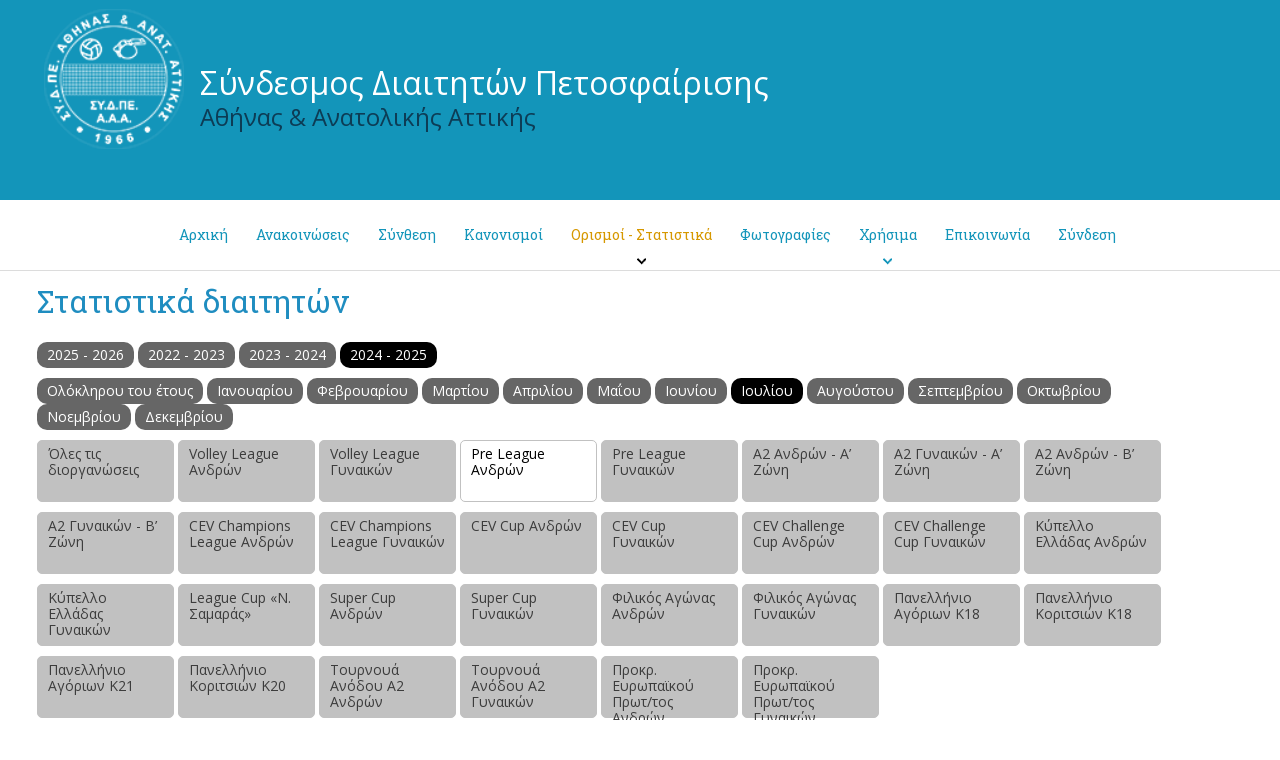

--- FILE ---
content_type: text/html; charset=UTF-8
request_url: https://sydpeaaa.gr/appointments-statistics/referees-statistics/pre-league-male/2024-2025/7/
body_size: 6760
content:
<!DOCTYPE html>
<html lang = "el">
<head>
	<meta charset="utf-8" />
	<link href="/favicon.ico" rel="icon" type="image/x-icon" />
	<meta name="viewport" content="width=device-width, initial-scale=1" />
	<meta name="google-site-verification" content="-HMHek2rNwYzo1kG9vNCU0giPHpqjFOuBd-XZCJAwpo" />
	<title>Στατιστικά διαιτητών - ΣΥ.Δ.ΠE.Α.Α.Α.</title>
<meta name="description" content="Λεωφ. Εθνάρχου Μακαρίου 1, Στάδιο Ειρήνης & Φιλίας, Ν. Φάληρο Αθήνα 18547 Τηλ. 210 4825783 - info@sydpeaaa.gr" />

<!-- OG META -->
<meta property="og:title" content="Στατιστικά διαιτητών - ΣΥ.Δ.ΠE.Α.Α.Α." />
<meta property="og:type" content="website" />
<meta property="og:image" content="https://sydpeaaa.gr/images/layout/og_image2.png" />
<meta property="og:url" content="https://sydpeaaa.gr/appointments-statistics/referees-statistics/pre-league-male/2024-2025/7/" />
<meta property="og:description" content="Λεωφ. Εθνάρχου Μακαρίου 1, Στάδιο Ειρήνης & Φιλίας, Ν. Φάληρο Αθήνα 18547 Τηλ. 210 4825783 - info@sydpeaaa.gr" />

<!-- TWITTER META -->
<meta name="twitter:card" content="summary" />
<meta name="twitter:title" content="Στατιστικά διαιτητών - ΣΥ.Δ.ΠE.Α.Α.Α." />
<meta name="twitter:description" content="Λεωφ. Εθνάρχου Μακαρίου 1, Στάδιο Ειρήνης & Φιλίας, Ν. Φάληρο Αθήνα 18547 Τηλ. 210 4825783 - info@sydpeaaa.gr" />
<meta name="twitter:image" content="https://sydpeaaa.gr/images/layout/og_image2.png" />

<!-- LINKS -->
<link href="https://cdn.utopia.gr/" rel="dns-prefetch" />
<link href="https://www.google-analytics.com/" rel="dns-prefetch" />
<link href="https://s7.addthis.com/" rel="dns-prefetch" />
<link href="https://sydpeaaa.gr/appointments-statistics/referees-statistics/pre-league-male/2024-2025/7/" rel="canonical" />

<!-- SCHEMA ORG -->

<script type="application/ld+json">
	{
		"@context": "https://schema.org",
		"@type": "WebSite",
		"url": "https://sydpeaaa.gr/appointments-statistics/referees-statistics/pre-league-male/2024-2025/7/",
		"name": "Στατιστικά διαιτητών - ΣΥ.Δ.ΠE.Α.Α.Α.",
		"abstract": "Λεωφ. Εθνάρχου Μακαρίου 1, Στάδιο Ειρήνης & Φιλίας, Ν. Φάληρο Αθήνα 18547 Τηλ. 210 4825783 - info@sydpeaaa.gr",
		"image": "https://sydpeaaa.gr/images/layout/og_image2.png"
	}
</script>	
<!-- CSS -->
	<link href = 'https://fonts.googleapis.com/css?family=Open+Sans:400,400italic,700,700italic,300,300italic&amp;subset=latin,greek' rel = 'stylesheet' type = 'text/css'>
	<link href = 'https://fonts.googleapis.com/css?family=Roboto+Slab:400,700&amp;subset=latin,greek' rel = 'stylesheet' type = 'text/css'>
	<link type="text/css" href="https://cdn.utopia.gr/inclusive/css_frontend_inclusive.1722261768.css" rel="stylesheet" />
	<link type = "text/css" rel = "stylesheet" href = "https://cdn.utopia.gr/scripts/jquery/datatables/css/jquery.dataTables.min.css" />
	<link type="text/css" href="https://cdn.sydpeaaa.gr/scripts/sydpeaaa.1736412899.css" rel="stylesheet" />
	
<!-- JS -->
	<script>
var domain_captcha_url='https://sydpeaaa.gr/scripts/captcha';
var domain_captcha_action='/scripts/umsfes.php';
</script>
	<script>var ga_account='UA-62812040-16';</script>
	
	<script>
		window.dataLayer = window.dataLayer || [];
		function gtag(){dataLayer.push(arguments);}
		gtag('consent', 'default', {
		  'ad_storage': 'denied',
		  'analytics_storage': 'granted',
		  'ad_user_data': 'denied',
		  'ad_personalization': 'denied',
		  'functionality_storage': 'granted',
		  'personalization_storage': 'granted',
		  'security_storage': 'granted'
		});
	</script>

	<script async src="https://www.googletagmanager.com/gtag/js?id=G-97MGT9Y1WY"></script>
	<script>
		window.dataLayer = window.dataLayer || [];
		function gtag(){dataLayer.push(arguments);}
		gtag('js', new Date());
		gtag('config', 'G-97MGT9Y1WY');
	</script>
		<script src="https://cdn.utopia.gr/inclusive/js_frontend_inclusive.1721299250.js"></script>
	<script>
		const short_lang_js = 'gr';
		const domain = 'https://sydpeaaa.gr';
		const file_upload_size = 6000000;
	</script>
	<script src = "https://cdn.utopia.gr/scripts/jquery/datatables/js/jquery.dataTables.min.js"></script>
	<script src = "https://cdn.utopia.gr/scripts/js/file_upload.1691057413.js"></script>
		<script src="https://cdn.sydpeaaa.gr/scripts/sydpeaaa.1672245421.js"></script>
</head>

<body id = "to-top">
<div id = "main">

	<!--~~~~~~~~~~~~~~~~~~~~~~~~~~~~~~~~~~~~~~~~~~~~~~~~~~~~~~~~~~~~~~~~~~~~~~~~~~~~~~~~~~~~~~~~~~~~~~~ HEADER -->
	<div id = "header-wrap">
		<div class = "udg-container">
			<div class = "udg-24" id = "header">
				<a id = "logo-box" class = "tp" title = "ΣΥ.Δ.ΠE.Α.Α.Α." href = "https://sydpeaaa.gr/"><img id = "logo" src = "https://sydpeaaa.gr/images/layout/logo2.png" alt = "" style="width: 140px; position: relative; top: -35px;" /></a>
				<a href = "/" id = "header-title">Σύνδεσμος Διαιτητών Πετοσφαίρισης</a>
				<a href = "/" id = "header-subtitle">Αθήνας &amp; Ανατολικής Αττικής</a>
				<!--<a href="https://sydpeaaa.gr/"><img id="logo-right" src="https://sydpeaaa.gr/images/layout/50_years2.png" alt="" /></a>-->
			</div>
		</div>
	</div>
	<!--~~~~~~~~~~~~~~~~~~~~~~~~~~~~~~~~~~~~~~~~~~~~~~~~~~~~~~~~~~~~~~~~~~~~~~~~~~~~~~~~~~~~~~~~~~~~~~~ MENU -->
	<div id = "menu-wrap">
		<div class = "udg-container">
			<div class = "udg-24">
				<div id = "jq-menu"><div class='menu-item'><a class='' href='https://sydpeaaa.gr/home'>Αρχική</a></div><div class='menu-item'><a class='' href='https://sydpeaaa.gr/news'>Ανακοινώσεις</a></div><div class='menu-item'><a class='' href='https://sydpeaaa.gr/roster'>Σύνθεση</a></div><div class='menu-item'><a class='' href='https://sydpeaaa.gr/regulations'>Κανονισμοί</a></div><div class='menu-item'><a class='selected' href='https://sydpeaaa.gr/appointments-statistics'>Ορισμοί - Στατιστικά</a><div class='submenu'><div class='menu-item'><a class='' href='https://sydpeaaa.gr/appointments-statistics/appointments'>Ορισμοί Εθνικών Πρωταθλημάτων</a></div><div class='menu-item'><a class='selected' href='https://sydpeaaa.gr/appointments-statistics/referees-statistics'>Στατιστικά διαιτητών</a></div><div class='menu-item'><a class='' href='https://sydpeaaa.gr/appointments-statistics/statistics'>Αρχεία Ορισμών - Στατιστικών</a></div></div></div><div class='menu-item'><a class='' href='https://sydpeaaa.gr/gallery'>Φωτογραφίες</a></div><div class='menu-item'><a class='' href='https://sydpeaaa.gr/information'>Χρήσιμα</a><div class='submenu'><div class='menu-item'><a class='' href='https://sydpeaaa.gr/information/charter'>Καταστατικό</a></div><div class='menu-item'><a class='' href='https://sydpeaaa.gr/information/courts'>Γήπεδα</a></div><div class='menu-item'><a class='' href='https://sydpeaaa.gr/information/travelogues'>Οδοιπορικά</a></div><div class='menu-item'><a class='' href='https://sydpeaaa.gr/information/presentations'>Παρουσιάσεις</a></div><div class='menu-item'><a class='' href='https://sydpeaaa.gr/information/links'>Εξωτερικοί Σύνδεσμοι</a></div></div></div><div class='menu-item'><a class='' href='https://sydpeaaa.gr/contact'>Επικοινωνία</a></div><div class='menu-item'><a class='' href='https://sydpeaaa.gr/account'>Σύνδεση</a></div></div>
			</div>
		</div>
	</div>
	<!--~~~~~~~~~~~~~~~~~~~~~~~~~~~~~~~~~~~~~~~~~~~~~~~~~~~~~~~~~~~~~~~~~~~~~~~~~~~~~~~~~~~~~~~~~~~~~~~ SLIDER -->
		<div class="row j42-noscript-row">
<div class="col-md-12 j42-noscript">
Η Javascript πρέπει να είναι ενεργοποιημένη για να συνεχίσετε!</div>
</div>
	<!--~~~~~~~~~~~~~~~~~~~~~~~~~~~~~~~~~~~~~~~~~~~~~~~~~~~~~~~~~~~~~~~~~~~~~~~~~~~~~~~~~~~~~~~~~~~~~~~ CONTENT -->

		 <div class = "j42-main" id = "content-wrap-appointment">
			<div class = "udg-container">
			<div class="udg-24"><h1>Στατιστικά διαιτητών</h1><div class="appointments-years-wrap"> <a class="appointments-year " href="/appointments-statistics/referees-statistics/pre-league-male/2025-2026/7/">2025 - 2026</a> <a class="appointments-year " href="/appointments-statistics/referees-statistics/pre-league-male/2022-2023/7/">2022 - 2023</a> <a class="appointments-year " href="/appointments-statistics/referees-statistics/pre-league-male/2023-2024/7/">2023 - 2024</a> <a class="appointments-year selected" href="/appointments-statistics/referees-statistics/pre-league-male/2024-2025/7/">2024 - 2025</a> </div> <div class="appointments-months-wrap"> <a class="appointments-month " href="/appointments-statistics/referees-statistics/pre-league-male/2024-2025/all/">Ολόκληρου του έτους</a> <a class="appointments-month " href="/appointments-statistics/referees-statistics/pre-league-male/2024-2025/1">Ιανουαρίου</a> <a class="appointments-month " href="/appointments-statistics/referees-statistics/pre-league-male/2024-2025/2">Φεβρουαρίου</a> <a class="appointments-month " href="/appointments-statistics/referees-statistics/pre-league-male/2024-2025/3">Μαρτίου</a> <a class="appointments-month " href="/appointments-statistics/referees-statistics/pre-league-male/2024-2025/4">Απριλίου</a> <a class="appointments-month " href="/appointments-statistics/referees-statistics/pre-league-male/2024-2025/5">Μαΐου</a> <a class="appointments-month " href="/appointments-statistics/referees-statistics/pre-league-male/2024-2025/6">Ιουνίου</a> <a class="appointments-month selected" href="/appointments-statistics/referees-statistics/pre-league-male/2024-2025/7">Ιουλίου</a> <a class="appointments-month " href="/appointments-statistics/referees-statistics/pre-league-male/2024-2025/8">Αυγούστου</a> <a class="appointments-month " href="/appointments-statistics/referees-statistics/pre-league-male/2024-2025/9">Σεπτεμβρίου</a> <a class="appointments-month " href="/appointments-statistics/referees-statistics/pre-league-male/2024-2025/10">Οκτωβρίου</a> <a class="appointments-month " href="/appointments-statistics/referees-statistics/pre-league-male/2024-2025/11">Νοεμβρίου</a> <a class="appointments-month " href="/appointments-statistics/referees-statistics/pre-league-male/2024-2025/12">Δεκεμβρίου</a> </div> <div class="appointments-categories-wrap"> <a class="appointments-category " href="/appointments-statistics/referees-statistics/all/2024-2025/7/">Όλες τις διοργανώσεις</a>
<a class="appointments-category " href="/appointments-statistics/referees-statistics/volleyball-league-male/2024-2025/7">Volley League Ανδρών</a> <a class="appointments-category " href="/appointments-statistics/referees-statistics/volleyball-league-female/2024-2025/7">Volley League Γυναικών</a> <a class="appointments-category selected" href="/appointments-statistics/referees-statistics/pre-league-male/2024-2025/7">Pre League Ανδρών</a> <a class="appointments-category " href="/appointments-statistics/referees-statistics/pre-league-female/2024-2025/7">Pre League Γυναικών</a> <a class="appointments-category " href="/appointments-statistics/referees-statistics/a2-a-male/2024-2025/7">Α2 Ανδρών - Α’ Ζώνη</a> <a class="appointments-category " href="/appointments-statistics/referees-statistics/a2-a-female/2024-2025/7">Α2 Γυναικών - Α’ Ζώνη</a> <a class="appointments-category " href="/appointments-statistics/referees-statistics/a2-b-male/2024-2025/7">Α2 Ανδρών - Β’ Ζώνη</a> <a class="appointments-category " href="/appointments-statistics/referees-statistics/a2-b-female/2024-2025/7">Α2 Γυναικών - Β’ Ζώνη</a> <a class="appointments-category " href="/appointments-statistics/referees-statistics/champions-league-male/2024-2025/7">CEV Champions League Ανδρών</a> <a class="appointments-category " href="/appointments-statistics/referees-statistics/champions-league-female/2024-2025/7">CEV Champions League Γυναικών</a> <a class="appointments-category " href="/appointments-statistics/referees-statistics/cev-cup-male/2024-2025/7">CEV Cup Ανδρών</a> <a class="appointments-category " href="/appointments-statistics/referees-statistics/cev-cup-female/2024-2025/7">CEV Cup Γυναικών</a> <a class="appointments-category " href="/appointments-statistics/referees-statistics/challenge-cup-male/2024-2025/7">CEV Challenge Cup Ανδρών 
</a> <a class="appointments-category " href="/appointments-statistics/referees-statistics/challenge-cup-female/2024-2025/7">CEV Challenge Cup Γυναικών
</a> <a class="appointments-category " href="/appointments-statistics/referees-statistics/cup-male/2024-2025/7">Κύπελλο Ελλάδας Ανδρών</a> <a class="appointments-category " href="/appointments-statistics/referees-statistics/cup-female/2024-2025/7">Κύπελλο Ελλάδας Γυναικών</a> <a class="appointments-category " href="/appointments-statistics/referees-statistics/league-cup-male/2024-2025/7">League Cup «Ν. Σαμαράς»</a> <a class="appointments-category " href="/appointments-statistics/referees-statistics/super-cup-male/2024-2025/7">Super Cup Ανδρών</a> <a class="appointments-category " href="/appointments-statistics/referees-statistics/super-cup-female/2024-2025/7">Super Cup Γυναικών</a> <a class="appointments-category " href="/appointments-statistics/referees-statistics/friendly-male/2024-2025/7">Φιλικός Αγώνας Ανδρών</a> <a class="appointments-category " href="/appointments-statistics/referees-statistics/friendly-female/2024-2025/7">Φιλικός Αγώνας Γυναικών</a> <a class="appointments-category " href="/appointments-statistics/referees-statistics/k18-male/2024-2025/7">Πανελλήνιο Αγόριων Κ18</a> <a class="appointments-category " href="/appointments-statistics/referees-statistics/k18-female/2024-2025/7">Πανελλήνιο Κοριτσιών Κ18</a> <a class="appointments-category " href="/appointments-statistics/referees-statistics/k21-male/2024-2025/7">Πανελλήνιο Αγόριων Κ21</a> <a class="appointments-category " href="/appointments-statistics/referees-statistics/k20-female/2024-2025/7">Πανελλήνιο Κοριτσιών Κ20</a> <a class="appointments-category " href="/appointments-statistics/referees-statistics/a2-promotion-male
/2024-2025/7">Τουρνουά Ανόδου Α2 Ανδρών</a> <a class="appointments-category " href="/appointments-statistics/referees-statistics/a2-promotion-female/2024-2025/7">Τουρνουά Ανόδου Α2 Γυναικών</a> <a class="appointments-category " href="/appointments-statistics/referees-statistics/mens-eu-qualifiers/2024-2025/7">Προκρ. Ευρωπαϊκού Πρωτ/τος Ανδρών</a> <a class="appointments-category " href="/appointments-statistics/referees-statistics/womens-eu-qualifiers/2024-2025/7">Προκρ. Ευρωπαϊκού Πρωτ/τος Γυναικών</a> </div> <div class="title-seperator">Pre League Ανδρών</div><table id="statistics-table" class="statistics-table order-column stripe"> <thead><tr><th>Διαιτητής</th><th>1ος Διαιτητής</th><th>2ος Διαιτητής</th><th>Επόπτης</th><th>Παρ/τής Αγώνα</th><th>Παρ/τής Διαιτησίας</th><th>Αναπ/τικός Διαιτητής</th><th>Γραμματεία</th><th>2η Γραμματεία</th><th>Διαιτητής Challenge</th><th style='color:red;'>Γενικό Σύνολο</th></tr></thead><tbody><tr class="appointment-row-white"> <td>ΑΛΕΞΙΟΥ ΜΑΡΙΝΑ</td> <td>0</td> <td>0</td> <td>0</td> <td>0</td> <td>0</td> <td>0</td> <td>0</td> <td>0</td> <td>0</td> <td>0</td> </tr> <tr class="appointment-row-grey"> <td>ΑΛΕΥΡΟΜΑΓΕΙΡΟΣ ΝΙΚΗΤΑΣ</td> <td>0</td> <td>0</td> <td>0</td> <td>0</td> <td>0</td> <td>0</td> <td>0</td> <td>0</td> <td>0</td> <td>0</td> </tr> <tr class="appointment-row-white"> <td>ΑΛΤΙΠΑΡΜΑΚ ΔΗΜΗΤΡΗΣ ΑΛΤΙΠΑΡΜΑΚ</td> <td>0</td> <td>0</td> <td>0</td> <td>0</td> <td>0</td> <td>0</td> <td>0</td> <td>0</td> <td>0</td> <td>0</td> </tr> <tr class="appointment-row-grey"> <td>ΑΝΔΡΟΝΙΚΙΔΗΣ ΓΕΩΡΓΙΟΣ</td> <td>0</td> <td>0</td> <td>0</td> <td>0</td> <td>0</td> <td>0</td> <td>0</td> <td>0</td> <td>0</td> <td>0</td> </tr> <tr class="appointment-row-white"> <td>ΑΝΤΩΝΙΟΥΔΑΚΗ ΣΤΕΦΑΝΙΑ</td> <td>0</td> <td>0</td> <td>0</td> <td>0</td> <td>0</td> <td>0</td> <td>0</td> <td>0</td> <td>0</td> <td>0</td> </tr> <tr class="appointment-row-grey"> <td>ΑΡΒΑΝΙΤΗΣ ΕΥΑΓΓΕΛΟΣ</td> <td>0</td> <td>0</td> <td>0</td> <td>0</td> <td>0</td> <td>0</td> <td>0</td> <td>0</td> <td>0</td> <td>0</td> </tr> <tr class="appointment-row-white"> <td>ΒΑΡΑΤΑΣΗΣ ΦΡΑΓΚΙΣΚΟΣ</td> <td>0</td> <td>0</td> <td>0</td> <td>0</td> <td>0</td> <td>0</td> <td>0</td> <td>0</td> <td>0</td> <td>0</td> </tr> <tr class="appointment-row-grey"> <td>ΒΑΡΘΑΛΙΤΗΣ ΑΛΕΞΑΝΔΡΟΣ</td> <td>0</td> <td>0</td> <td>0</td> <td>0</td> <td>0</td> <td>0</td> <td>0</td> <td>0</td> <td>0</td> <td>0</td> </tr> <tr class="appointment-row-white"> <td>ΒΛΑΧΟΣ ΑΝΑΣΤΑΣΙΟΣ</td> <td>0</td> <td>0</td> <td>0</td> <td>0</td> <td>0</td> <td>0</td> <td>0</td> <td>0</td> <td>0</td> <td>0</td> </tr> <tr class="appointment-row-grey"> <td>ΒΟΥΔΟΥΡΗΣ ΚΩΝΣΤΑΝΤΙΝΟΣ</td> <td>0</td> <td>0</td> <td>0</td> <td>0</td> <td>0</td> <td>0</td> <td>0</td> <td>0</td> <td>0</td> <td>0</td> </tr> <tr class="appointment-row-white"> <td>ΓΕΡΟΔΗΜΟΥ ΕΥΑΓΓΕΛΙΑ</td> <td>0</td> <td>0</td> <td>0</td> <td>0</td> <td>0</td> <td>0</td> <td>0</td> <td>0</td> <td>0</td> <td>0</td> </tr> <tr class="appointment-row-grey"> <td>ΓΕΡΟΘΟΔΩΡΟΣ ΕΠΑΜΕΙΝΩΝΔΑΣ</td> <td>0</td> <td>0</td> <td>0</td> <td>0</td> <td>0</td> <td>0</td> <td>0</td> <td>0</td> <td>0</td> <td>0</td> </tr> <tr class="appointment-row-white"> <td>ΓΕΡΟΝΤΗ ΜΑΡΙΑ</td> <td>0</td> <td>0</td> <td>0</td> <td>0</td> <td>0</td> <td>0</td> <td>0</td> <td>0</td> <td>0</td> <td>0</td> </tr> <tr class="appointment-row-grey"> <td>ΓΕΩΡΓΑΣ ΑΝΤΩΝΙΟΣ</td> <td>0</td> <td>0</td> <td>0</td> <td>0</td> <td>0</td> <td>0</td> <td>0</td> <td>0</td> <td>0</td> <td>0</td> </tr> <tr class="appointment-row-white"> <td>ΓΕΩΡΓΟΠΟΥΛΟΣ ΤΡΥΦΩΝ</td> <td>0</td> <td>0</td> <td>0</td> <td>0</td> <td>0</td> <td>0</td> <td>0</td> <td>0</td> <td>0</td> <td>0</td> </tr> <tr class="appointment-row-grey"> <td>ΓΕΩΡΓΟΥΛΕΑΣ ΓΕΩΡΓΙΟΣ</td> <td>0</td> <td>0</td> <td>0</td> <td>0</td> <td>0</td> <td>0</td> <td>0</td> <td>0</td> <td>0</td> <td>0</td> </tr> <tr class="appointment-row-white"> <td>ΓΙΑΝΝΑΚΙΔΟΥ ΠΑΡΑΣΚΕΥΗ</td> <td>0</td> <td>0</td> <td>0</td> <td>0</td> <td>0</td> <td>0</td> <td>0</td> <td>0</td> <td>0</td> <td>0</td> </tr> <tr class="appointment-row-grey"> <td>ΓΚΙΝΗ ΣΤΑΜΑΤΙΑ- ΧΡΙΣΤΙΝΑ</td> <td>0</td> <td>0</td> <td>0</td> <td>0</td> <td>0</td> <td>0</td> <td>0</td> <td>0</td> <td>0</td> <td>0</td> </tr> <tr class="appointment-row-white"> <td>ΓΚΙΡΤΖΗΣ ΑΛΕΞΑΝΔΡΟΣ</td> <td>0</td> <td>0</td> <td>0</td> <td>0</td> <td>0</td> <td>0</td> <td>0</td> <td>0</td> <td>0</td> <td>0</td> </tr> <tr class="appointment-row-grey"> <td>ΓΚΡΙΝΙΑΡΗ ΕΙΡΗΝΗ</td> <td>0</td> <td>0</td> <td>0</td> <td>0</td> <td>0</td> <td>0</td> <td>0</td> <td>0</td> <td>0</td> <td>0</td> </tr> <tr class="appointment-row-white"> <td>ΓΛΥΚΟΥ ΑΙΜΙΛΙΑ</td> <td>0</td> <td>0</td> <td>0</td> <td>0</td> <td>0</td> <td>0</td> <td>0</td> <td>0</td> <td>0</td> <td>0</td> </tr> <tr class="appointment-row-grey"> <td>ΔΑΛΑΔΗΜΟΣ ΓΙΑΝΝΗΣ</td> <td>0</td> <td>0</td> <td>0</td> <td>0</td> <td>0</td> <td>0</td> <td>0</td> <td>0</td> <td>0</td> <td>0</td> </tr> <tr class="appointment-row-white"> <td>ΔΕΚΑΡΙΣΤΟΥ ΝΙΚΟΛΕΤΑ</td> <td>0</td> <td>0</td> <td>0</td> <td>0</td> <td>0</td> <td>0</td> <td>0</td> <td>0</td> <td>0</td> <td>0</td> </tr> <tr class="appointment-row-grey"> <td>ΔΗΜΗΤΡΙΑΔΗΣ ΓΕΩΡΓΙΟΣ</td> <td>0</td> <td>0</td> <td>0</td> <td>0</td> <td>0</td> <td>0</td> <td>0</td> <td>0</td> <td>0</td> <td>0</td> </tr> <tr class="appointment-row-white"> <td>ΔΗΜΟΠΟΥΛΟΣ ΧΑΡΑΛΑΜΠΟΣ</td> <td>0</td> <td>0</td> <td>0</td> <td>0</td> <td>0</td> <td>0</td> <td>0</td> <td>0</td> <td>0</td> <td>0</td> </tr> <tr class="appointment-row-grey"> <td>ΔΙΑΙΤΗΤΗΣ ΔΟΚΙΜΑΣΤΙΚΟΣ</td> <td>0</td> <td>0</td> <td>0</td> <td>0</td> <td>0</td> <td>0</td> <td>0</td> <td>0</td> <td>0</td> <td>0</td> </tr> <tr class="appointment-row-white"> <td>ΕΜΜΑΝΟΗΛΙΔΗ ΝΑΤΑΛΙ</td> <td>0</td> <td>0</td> <td>0</td> <td>0</td> <td>0</td> <td>0</td> <td>0</td> <td>0</td> <td>0</td> <td>0</td> </tr> <tr class="appointment-row-grey"> <td>ΖΑΡΜΠΙΝΗΣ ΝΙΚΟΛΑΟΣ</td> <td>0</td> <td>0</td> <td>0</td> <td>0</td> <td>0</td> <td>0</td> <td>0</td> <td>0</td> <td>0</td> <td>0</td> </tr> <tr class="appointment-row-white"> <td>ΗΛΙΟΠΟΥΛΟΣ ΓΕΩΡΓΙΟΣ</td> <td>0</td> <td>0</td> <td>0</td> <td>0</td> <td>0</td> <td>0</td> <td>0</td> <td>0</td> <td>0</td> <td>0</td> </tr> <tr class="appointment-row-grey"> <td>ΚΑΛΑΪΤΖΑΚΗ ΑΝΘΟΥΛΑ</td> <td>0</td> <td>0</td> <td>0</td> <td>0</td> <td>0</td> <td>0</td> <td>0</td> <td>0</td> <td>0</td> <td>0</td> </tr> <tr class="appointment-row-white"> <td>ΚΑΛΗΜΕΡΑΚΗΣ ΕΥΘΥΜΙΟΣ</td> <td>0</td> <td>0</td> <td>0</td> <td>0</td> <td>0</td> <td>0</td> <td>0</td> <td>0</td> <td>0</td> <td>0</td> </tr> <tr class="appointment-row-grey"> <td>ΚΑΝΕΛΛΑΚΗΣ ΚΩΝΣΤΑΝΤΙΝΟΣ</td> <td>0</td> <td>0</td> <td>0</td> <td>0</td> <td>0</td> <td>0</td> <td>0</td> <td>0</td> <td>0</td> <td>0</td> </tr> <tr class="appointment-row-white"> <td>ΚΑΠΑΝΤΑΗΣ ΠΑΝΑΓΙΩΤΗΣ</td> <td>0</td> <td>0</td> <td>0</td> <td>0</td> <td>0</td> <td>0</td> <td>0</td> <td>0</td> <td>0</td> <td>0</td> </tr> <tr class="appointment-row-grey"> <td>ΚΑΠΕΛΛΑΚΗ ΕΛΕΑΝΑ</td> <td>0</td> <td>0</td> <td>0</td> <td>0</td> <td>0</td> <td>0</td> <td>0</td> <td>0</td> <td>0</td> <td>0</td> </tr> <tr class="appointment-row-white"> <td>ΚΑΠΕΛΛΑΚΗ ΑΡΙΑΔΝΗ</td> <td>0</td> <td>0</td> <td>0</td> <td>0</td> <td>0</td> <td>0</td> <td>0</td> <td>0</td> <td>0</td> <td>0</td> </tr> <tr class="appointment-row-grey"> <td>ΚΑΠΟΤΗΣ ΓΕΩΡΓΙΟΣ</td> <td>0</td> <td>0</td> <td>0</td> <td>0</td> <td>0</td> <td>0</td> <td>0</td> <td>0</td> <td>0</td> <td>0</td> </tr> <tr class="appointment-row-white"> <td>ΚΑΡΑΚΩΝΣΤΑΝΤΗΣ ΝΙΚΟΛΑΟΣ</td> <td>0</td> <td>0</td> <td>0</td> <td>0</td> <td>0</td> <td>0</td> <td>0</td> <td>0</td> <td>0</td> <td>0</td> </tr> <tr class="appointment-row-grey"> <td>ΚΑΡΑΣΜΑΝΑΚΗ ΔΑΝΑΗ</td> <td>0</td> <td>0</td> <td>0</td> <td>0</td> <td>0</td> <td>0</td> <td>0</td> <td>0</td> <td>0</td> <td>0</td> </tr> <tr class="appointment-row-white"> <td>ΚΑΡΑΤΖΟΓΛΙΔΟΥ ΣΟΦΙΑ</td> <td>0</td> <td>0</td> <td>0</td> <td>0</td> <td>0</td> <td>0</td> <td>0</td> <td>0</td> <td>0</td> <td>0</td> </tr> <tr class="appointment-row-grey"> <td>ΚΑΤΕΡΛΗ ΧΡΙΣΤΙΝΑ</td> <td>0</td> <td>0</td> <td>0</td> <td>0</td> <td>0</td> <td>0</td> <td>0</td> <td>0</td> <td>0</td> <td>0</td> </tr> <tr class="appointment-row-white"> <td>ΚΑΤΡΑΝΤΣΙΩΤΗ ΙΩΑΝΝΑ</td> <td>0</td> <td>0</td> <td>0</td> <td>0</td> <td>0</td> <td>0</td> <td>0</td> <td>0</td> <td>0</td> <td>0</td> </tr> <tr class="appointment-row-grey"> <td>ΚΑΤΣΑΒΟΥΝΗ ΦΑΝΗ</td> <td>0</td> <td>0</td> <td>0</td> <td>0</td> <td>0</td> <td>0</td> <td>0</td> <td>0</td> <td>0</td> <td>0</td> </tr> <tr class="appointment-row-white"> <td>ΚΑΤΣΙΑΡΑΣ ΓΕΩΡΓΙΟΣ</td> <td>0</td> <td>0</td> <td>0</td> <td>0</td> <td>0</td> <td>0</td> <td>0</td> <td>0</td> <td>0</td> <td>0</td> </tr> <tr class="appointment-row-grey"> <td>ΚΟΚΚΑΛΗΣ ΑΘΑΝΑΣΙΟΣ</td> <td>0</td> <td>0</td> <td>0</td> <td>0</td> <td>0</td> <td>0</td> <td>0</td> <td>0</td> <td>0</td> <td>0</td> </tr> <tr class="appointment-row-white"> <td>ΚΟΛΛΑΡΟΥ ΕΛΕΝΑ</td> <td>0</td> <td>0</td> <td>0</td> <td>0</td> <td>0</td> <td>0</td> <td>0</td> <td>0</td> <td>0</td> <td>0</td> </tr> <tr class="appointment-row-grey"> <td>ΚΟΛΛΑΡΟΥ ΧΡΙΣΤΙΝΑ ΙΩΑΝΝΑ</td> <td>0</td> <td>0</td> <td>0</td> <td>0</td> <td>0</td> <td>0</td> <td>0</td> <td>0</td> <td>0</td> <td>0</td> </tr> <tr class="appointment-row-white"> <td>ΚΟΣΜΟΠΟΥΛΟΣ ΧΡΗΣΤΟΣ</td> <td>0</td> <td>0</td> <td>0</td> <td>0</td> <td>0</td> <td>0</td> <td>0</td> <td>0</td> <td>0</td> <td>0</td> </tr> <tr class="appointment-row-grey"> <td>ΚΟΥΒΕΛΟΣ ΧΡΗΣΤΟΣ</td> <td>0</td> <td>0</td> <td>0</td> <td>0</td> <td>0</td> <td>0</td> <td>0</td> <td>0</td> <td>0</td> <td>0</td> </tr> <tr class="appointment-row-white"> <td>ΚΟΥΡΠΑΝΙΔΗΣ ΣΠΥΡΙΔΩΝ</td> <td>0</td> <td>0</td> <td>0</td> <td>0</td> <td>0</td> <td>0</td> <td>0</td> <td>0</td> <td>0</td> <td>0</td> </tr> <tr class="appointment-row-grey"> <td>ΚΟΥΡΤΕΣΙΩΤΗΣ ΧΡΗΣΤΟΣ</td> <td>0</td> <td>0</td> <td>0</td> <td>0</td> <td>0</td> <td>0</td> <td>0</td> <td>0</td> <td>0</td> <td>0</td> </tr> <tr class="appointment-row-white"> <td>ΚΟΥΤΡΙΜΠ ΜΠΕΑΤΑ</td> <td>0</td> <td>0</td> <td>0</td> <td>0</td> <td>0</td> <td>0</td> <td>0</td> <td>0</td> <td>0</td> <td>0</td> </tr> <tr class="appointment-row-grey"> <td>ΚΩΝΣΤΑΝΤΙΝΟΥ ΛΥΔΙΑ</td> <td>0</td> <td>0</td> <td>0</td> <td>0</td> <td>0</td> <td>0</td> <td>0</td> <td>0</td> <td>0</td> <td>0</td> </tr> <tr class="appointment-row-white"> <td>ΚΩΤΣΙΑΣ ΧΡΗΣΤΟΣ</td> <td>0</td> <td>0</td> <td>0</td> <td>0</td> <td>0</td> <td>0</td> <td>0</td> <td>0</td> <td>0</td> <td>0</td> </tr> <tr class="appointment-row-grey"> <td>ΚΩΤΣΟΥ ΑΝΑΣΤΑΣΙΑ</td> <td>0</td> <td>0</td> <td>0</td> <td>0</td> <td>0</td> <td>0</td> <td>0</td> <td>0</td> <td>0</td> <td>0</td> </tr> <tr class="appointment-row-white"> <td>ΛΑΓΟΥ ΜΑΡΙΑ</td> <td>0</td> <td>0</td> <td>0</td> <td>0</td> <td>0</td> <td>0</td> <td>0</td> <td>0</td> <td>0</td> <td>0</td> </tr> <tr class="appointment-row-grey"> <td>ΛΑΖΑΡΟΓΛΟΥ ΜΑΡΙΑ</td> <td>0</td> <td>0</td> <td>0</td> <td>0</td> <td>0</td> <td>0</td> <td>0</td> <td>0</td> <td>0</td> <td>0</td> </tr> <tr class="appointment-row-white"> <td>ΛΑΜΠΑΔΑΚΗΣ ΔΗΜΗΤΡΗΣ</td> <td>0</td> <td>0</td> <td>0</td> <td>0</td> <td>0</td> <td>0</td> <td>0</td> <td>0</td> <td>0</td> <td>0</td> </tr> <tr class="appointment-row-grey"> <td>ΛΙΔΩΡΙΚΙΩΤΗ ΕΛΕΝΑ</td> <td>0</td> <td>0</td> <td>0</td> <td>0</td> <td>0</td> <td>0</td> <td>0</td> <td>0</td> <td>0</td> <td>0</td> </tr> <tr class="appointment-row-white"> <td>ΛΟΡΕΝΤΖΟΥ ΚΑΛΛΙΟΠΗ</td> <td>0</td> <td>0</td> <td>0</td> <td>0</td> <td>0</td> <td>0</td> <td>0</td> <td>0</td> <td>0</td> <td>0</td> </tr> <tr class="appointment-row-grey"> <td>ΜΑΚΡΗ ΜΑΝΟΛΙΑ</td> <td>0</td> <td>0</td> <td>0</td> <td>0</td> <td>0</td> <td>0</td> <td>0</td> <td>0</td> <td>0</td> <td>0</td> </tr> <tr class="appointment-row-white"> <td>ΜΑΛΛΙΑΡΑ ΚΩΝΣΤΑΝΤΙΝΑ</td> <td>0</td> <td>0</td> <td>0</td> <td>0</td> <td>0</td> <td>0</td> <td>0</td> <td>0</td> <td>0</td> <td>0</td> </tr> <tr class="appointment-row-grey"> <td>ΜΑΛΦΑΣ ΧΡΙΣΤΟΣ</td> <td>0</td> <td>0</td> <td>0</td> <td>0</td> <td>0</td> <td>0</td> <td>0</td> <td>0</td> <td>0</td> <td>0</td> </tr> <tr class="appointment-row-white"> <td>ΜΑΡΚΑΤΗΣ ΦΩΤΙΟΣ</td> <td>0</td> <td>0</td> <td>0</td> <td>0</td> <td>0</td> <td>0</td> <td>0</td> <td>0</td> <td>0</td> <td>0</td> </tr> <tr class="appointment-row-grey"> <td>ΜΑΡΚΟΥΣΗ ΑΝΝΑ</td> <td>0</td> <td>0</td> <td>0</td> <td>0</td> <td>0</td> <td>0</td> <td>0</td> <td>0</td> <td>0</td> <td>0</td> </tr> <tr class="appointment-row-white"> <td>ΜΑΣΤΟΡΑΚΗ ΓΕΩΡΓΙΑ - ΝΑΤΑΛΙΑ</td> <td>0</td> <td>0</td> <td>0</td> <td>0</td> <td>0</td> <td>0</td> <td>0</td> <td>0</td> <td>0</td> <td>0</td> </tr> <tr class="appointment-row-grey"> <td>ΜΑΥΡΙΚΙΔΗΣ ΣΤΑΥΡΟΣ</td> <td>0</td> <td>0</td> <td>0</td> <td>0</td> <td>0</td> <td>0</td> <td>0</td> <td>0</td> <td>0</td> <td>0</td> </tr> <tr class="appointment-row-white"> <td>ΜΑΥΡΙΚΙΔΟΥ ΚΥΡΙΑΚΗ-ΔΙΟΝΥΣΙΑ</td> <td>0</td> <td>0</td> <td>0</td> <td>0</td> <td>0</td> <td>0</td> <td>0</td> <td>0</td> <td>0</td> <td>0</td> </tr> <tr class="appointment-row-grey"> <td>ΜΑΥΡΟΥ ΜΑΥΡΟΠΟΥΛΟΥ ΜΑΡΙΑ</td> <td>0</td> <td>0</td> <td>0</td> <td>0</td> <td>0</td> <td>0</td> <td>0</td> <td>0</td> <td>0</td> <td>0</td> </tr> <tr class="appointment-row-white"> <td>ΜΗΤΣΗ ΔΗΜΗΤΡΑ</td> <td>0</td> <td>0</td> <td>0</td> <td>0</td> <td>0</td> <td>0</td> <td>0</td> <td>0</td> <td>0</td> <td>0</td> </tr> <tr class="appointment-row-grey"> <td>ΜΙΣΙΑΚΑ ΕΛΕΑΝΑ</td> <td>0</td> <td>0</td> <td>0</td> <td>0</td> <td>0</td> <td>0</td> <td>0</td> <td>0</td> <td>0</td> <td>0</td> </tr> <tr class="appointment-row-white"> <td>ΜΙΤΣΗΣ ΙΩΑΝΝΗΣ (CYP)</td> <td>0</td> <td>0</td> <td>0</td> <td>0</td> <td>0</td> <td>0</td> <td>0</td> <td>0</td> <td>0</td> <td>0</td> </tr> <tr class="appointment-row-grey"> <td>ΜΟΛΒΑΛΗ ΠΑΝΑΓΙΩΤΑ-ΡΑΦΑΕΛΑ</td> <td>0</td> <td>0</td> <td>0</td> <td>0</td> <td>0</td> <td>0</td> <td>0</td> <td>0</td> <td>0</td> <td>0</td> </tr> <tr class="appointment-row-white"> <td>ΜΟΥΛΑ ΕΙΡΗΝΗ</td> <td>0</td> <td>0</td> <td>0</td> <td>0</td> <td>0</td> <td>0</td> <td>0</td> <td>0</td> <td>0</td> <td>0</td> </tr> <tr class="appointment-row-grey"> <td>ΜΟΥΛΑ ΛΕΜΟΝΙΑ</td> <td>0</td> <td>0</td> <td>0</td> <td>0</td> <td>0</td> <td>0</td> <td>0</td> <td>0</td> <td>0</td> <td>0</td> </tr> <tr class="appointment-row-white"> <td>ΜΠΑΝΙΤΣΙΩΤΗΣ ΘΕΟΔΩΡΟΣ ΒΑΣΙΛΕΙΟΣ</td> <td>0</td> <td>0</td> <td>0</td> <td>0</td> <td>0</td> <td>0</td> <td>0</td> <td>0</td> <td>0</td> <td>0</td> </tr> <tr class="appointment-row-grey"> <td>ΜΥΛΩΝΑΚΗ ΔΑΝΑΗ</td> <td>0</td> <td>0</td> <td>0</td> <td>0</td> <td>0</td> <td>0</td> <td>0</td> <td>0</td> <td>0</td> <td>0</td> </tr> <tr class="appointment-row-white"> <td>ΜΥΛΩΝΑΚΗΣ ΑΛΕΞΑΝΔΡΟΣ</td> <td>0</td> <td>0</td> <td>0</td> <td>0</td> <td>0</td> <td>0</td> <td>0</td> <td>0</td> <td>0</td> <td>0</td> </tr> <tr class="appointment-row-grey"> <td>ΝΙΚΑΚΗΣ ΒΑΣΙΛΕΙΟΣ</td> <td>0</td> <td>0</td> <td>0</td> <td>0</td> <td>0</td> <td>0</td> <td>0</td> <td>0</td> <td>0</td> <td>0</td> </tr> <tr class="appointment-row-white"> <td>ΝΤΕΝΤΑ ΣΙΛΒΙΑ</td> <td>0</td> <td>0</td> <td>0</td> <td>0</td> <td>0</td> <td>0</td> <td>0</td> <td>0</td> <td>0</td> <td>0</td> </tr> <tr class="appointment-row-grey"> <td>ΝΤΟΛΙΑ ΙΩΑΝΝΑ</td> <td>0</td> <td>0</td> <td>0</td> <td>0</td> <td>0</td> <td>0</td> <td>0</td> <td>0</td> <td>0</td> <td>0</td> </tr> <tr class="appointment-row-white"> <td>ΞΕΚΟΥΚΟΥΛΩΤΑΚΗ ΕΥΑΓΓΕΛΙΑ</td> <td>0</td> <td>0</td> <td>0</td> <td>0</td> <td>0</td> <td>0</td> <td>0</td> <td>0</td> <td>0</td> <td>0</td> </tr> <tr class="appointment-row-grey"> <td>ΟΙΚΟΝΟΜΙΔΗΣ ΙΩΑΝΝΗΣ</td> <td>0</td> <td>0</td> <td>0</td> <td>0</td> <td>0</td> <td>0</td> <td>0</td> <td>0</td> <td>0</td> <td>0</td> </tr> <tr class="appointment-row-white"> <td>ΟΙΚΟΝΟΜΟΠΟΥΛΟΥ ΦΑΝΗ</td> <td>0</td> <td>0</td> <td>0</td> <td>0</td> <td>0</td> <td>0</td> <td>0</td> <td>0</td> <td>0</td> <td>0</td> </tr> <tr class="appointment-row-grey"> <td>ΟΙΚΟΝΟΜΟΥ ΒΑΣΙΛΕΙΟΣ</td> <td>0</td> <td>0</td> <td>0</td> <td>0</td> <td>0</td> <td>0</td> <td>0</td> <td>0</td> <td>0</td> <td>0</td> </tr> <tr class="appointment-row-white"> <td>ΟΙΚΟΝΟΜΟΥ ΜΑΡΙΑ</td> <td>0</td> <td>0</td> <td>0</td> <td>0</td> <td>0</td> <td>0</td> <td>0</td> <td>0</td> <td>0</td> <td>0</td> </tr> <tr class="appointment-row-grey"> <td>ΟΙΚΟΝΟΜΟΥ ΔΗΜΗΤΡΑ</td> <td>0</td> <td>0</td> <td>0</td> <td>0</td> <td>0</td> <td>0</td> <td>0</td> <td>0</td> <td>0</td> <td>0</td> </tr> <tr class="appointment-row-white"> <td>ΟΙΚΟΝΟΜΟΥ ΒΑΣ. ΜΑΡΙΑ</td> <td>0</td> <td>0</td> <td>0</td> <td>0</td> <td>0</td> <td>0</td> <td>0</td> <td>0</td> <td>0</td> <td>0</td> </tr> <tr class="appointment-row-grey"> <td>ΟΝΟΠΑΣ ΔΗΜΗΤΡΗΣ</td> <td>0</td> <td>0</td> <td>0</td> <td>0</td> <td>0</td> <td>0</td> <td>0</td> <td>0</td> <td>0</td> <td>0</td> </tr> <tr class="appointment-row-white"> <td>ΠΑΓΚΟΖΙΔΗΣ ΙΟΡΔΑΝΗΣ</td> <td>0</td> <td>0</td> <td>0</td> <td>0</td> <td>0</td> <td>0</td> <td>0</td> <td>0</td> <td>0</td> <td>0</td> </tr> <tr class="appointment-row-grey"> <td>ΠΑΝΑΓΙΩΤΟΠΟΥΛΟΥ ΠΙΠΕΡΙΑΝ ΚΥΒΕΛΗ</td> <td>0</td> <td>0</td> <td>0</td> <td>0</td> <td>0</td> <td>0</td> <td>0</td> <td>0</td> <td>0</td> <td>0</td> </tr> <tr class="appointment-row-white"> <td>ΠΑΝΑΓΙΩΤΟΠΟΥΛΟΥ ΠΙΠΕΡΙΑΝ ΘΑΛΕΙΑ</td> <td>0</td> <td>0</td> <td>0</td> <td>0</td> <td>0</td> <td>0</td> <td>0</td> <td>0</td> <td>0</td> <td>0</td> </tr> <tr class="appointment-row-grey"> <td>ΠΑΝΤΕΛΙΔΟΥ ΕΥΑΓΓΕΛΙΑ</td> <td>0</td> <td>0</td> <td>0</td> <td>0</td> <td>0</td> <td>0</td> <td>0</td> <td>0</td> <td>0</td> <td>0</td> </tr> <tr class="appointment-row-white"> <td>ΠΑΠΑΓΕΩΡΓΙΟΥ ΑΝΑΣΤΑΣΙΑ</td> <td>0</td> <td>0</td> <td>0</td> <td>0</td> <td>0</td> <td>0</td> <td>0</td> <td>0</td> <td>0</td> <td>0</td> </tr> <tr class="appointment-row-grey"> <td>ΠΑΠΑΔΗΜΗΤΡΙΟΥ ΜΑΡΙΑ</td> <td>0</td> <td>0</td> <td>0</td> <td>0</td> <td>0</td> <td>0</td> <td>0</td> <td>0</td> <td>0</td> <td>0</td> </tr> <tr class="appointment-row-white"> <td>ΠΑΠΑΔΟΠΟΥΛΟΣ ΒΑΣΙΛΕΙΟΣ</td> <td>0</td> <td>0</td> <td>0</td> <td>0</td> <td>0</td> <td>0</td> <td>0</td> <td>0</td> <td>0</td> <td>0</td> </tr> <tr class="appointment-row-grey"> <td>ΠΑΠΑΘΑΝΑΣΙΟΥ ΘΩΜΑΣ</td> <td>0</td> <td>0</td> <td>0</td> <td>0</td> <td>0</td> <td>0</td> <td>0</td> <td>0</td> <td>0</td> <td>0</td> </tr> <tr class="appointment-row-white"> <td>ΠΑΠΑΘΕΟΔΩΡΟΥ ΜΑΡΓΑΡΙΤΑ</td> <td>0</td> <td>0</td> <td>0</td> <td>0</td> <td>0</td> <td>0</td> <td>0</td> <td>0</td> <td>0</td> <td>0</td> </tr> <tr class="appointment-row-grey"> <td>ΠΑΠΑΚΩΝΣΤΑΝΤΙΝΟΥ ΔΗΜΗΤΡΑ</td> <td>0</td> <td>0</td> <td>0</td> <td>0</td> <td>0</td> <td>0</td> <td>0</td> <td>0</td> <td>0</td> <td>0</td> </tr> <tr class="appointment-row-white"> <td>ΠΑΠΑΝΙΚΟΛΑΟΥ ΜΑΡΓΑΡΙΤΑ</td> <td>0</td> <td>0</td> <td>0</td> <td>0</td> <td>0</td> <td>0</td> <td>0</td> <td>0</td> <td>0</td> <td>0</td> </tr> <tr class="appointment-row-grey"> <td>ΠΑΠΑΣΤΑΜΟΥ ΜΑΡΙΑ ΑΝΝΑ</td> <td>0</td> <td>0</td> <td>0</td> <td>0</td> <td>0</td> <td>0</td> <td>0</td> <td>0</td> <td>0</td> <td>0</td> </tr> <tr class="appointment-row-white"> <td>ΠΑΠΑΧΑΤΖΗΣ ΠΕΤΡΟΣ</td> <td>0</td> <td>0</td> <td>0</td> <td>0</td> <td>0</td> <td>0</td> <td>0</td> <td>0</td> <td>0</td> <td>0</td> </tr> <tr class="appointment-row-grey"> <td>ΠΑΠΠΑ ΒΗΣΣΑΡΙΑ</td> <td>0</td> <td>0</td> <td>0</td> <td>0</td> <td>0</td> <td>0</td> <td>0</td> <td>0</td> <td>0</td> <td>0</td> </tr> <tr class="appointment-row-white"> <td>ΠΑΡΑΣΚΕΥΑΣ ΘΕΟΔΩΡΟΣ</td> <td>0</td> <td>0</td> <td>0</td> <td>0</td> <td>0</td> <td>0</td> <td>0</td> <td>0</td> <td>0</td> <td>0</td> </tr> <tr class="appointment-row-grey"> <td>ΠΑΥΛΑΚΗΣ ΧΡΙΣΤΟΦΟΡΟΣ</td> <td>0</td> <td>0</td> <td>0</td> <td>0</td> <td>0</td> <td>0</td> <td>0</td> <td>0</td> <td>0</td> <td>0</td> </tr> <tr class="appointment-row-white"> <td>ΠΕΡΡΟΣ ΦΩΤΙΟΣ</td> <td>0</td> <td>0</td> <td>0</td> <td>0</td> <td>0</td> <td>0</td> <td>0</td> <td>0</td> <td>0</td> <td>0</td> </tr> <tr class="appointment-row-grey"> <td>ΠΕΣΙΝΟΓΛΟΥ ΚΑΤΕΡΙΝΑ</td> <td>0</td> <td>0</td> <td>0</td> <td>0</td> <td>0</td> <td>0</td> <td>0</td> <td>0</td> <td>0</td> <td>0</td> </tr> <tr class="appointment-row-white"> <td>ΠΕΣΙΝΟΓΛΟΥ ΤΙΜΟΛΕΩΝ</td> <td>0</td> <td>0</td> <td>0</td> <td>0</td> <td>0</td> <td>0</td> <td>0</td> <td>0</td> <td>0</td> <td>0</td> </tr> <tr class="appointment-row-grey"> <td>ΠΕΣΛΗΣ ΑΠΟΣΤΟΛΟΣ</td> <td>0</td> <td>0</td> <td>0</td> <td>0</td> <td>0</td> <td>0</td> <td>0</td> <td>0</td> <td>0</td> <td>0</td> </tr> <tr class="appointment-row-white"> <td>ΠΕΤΡΟΠΟΥΛΟΣ ΑΘΑΝΑΣΙΟΣ</td> <td>0</td> <td>0</td> <td>0</td> <td>0</td> <td>0</td> <td>0</td> <td>0</td> <td>0</td> <td>0</td> <td>0</td> </tr> <tr class="appointment-row-grey"> <td>ΠΟΛΙΤΗΣ ΣΕΡΑΦΕΙΜ</td> <td>0</td> <td>0</td> <td>0</td> <td>0</td> <td>0</td> <td>0</td> <td>0</td> <td>0</td> <td>0</td> <td>0</td> </tr> <tr class="appointment-row-white"> <td>ΠΡΕΒΕΖΑΝΟΣ ΧΡΥΣΑΝΘΟΣ</td> <td>0</td> <td>0</td> <td>0</td> <td>0</td> <td>0</td> <td>0</td> <td>0</td> <td>0</td> <td>0</td> <td>0</td> </tr> <tr class="appointment-row-grey"> <td>ΠΡΕΝΤΖΑΣ ΣΠΥΡΙΔΩΝ</td> <td>0</td> <td>0</td> <td>0</td> <td>0</td> <td>0</td> <td>0</td> <td>0</td> <td>0</td> <td>0</td> <td>0</td> </tr> <tr class="appointment-row-white"> <td>ΠΡΟΚΟΠΙΟΥ ΣΑΡΑΝΤΟΣ</td> <td>0</td> <td>0</td> <td>0</td> <td>0</td> <td>0</td> <td>0</td> <td>0</td> <td>0</td> <td>0</td> <td>0</td> </tr> <tr class="appointment-row-grey"> <td>ΡΑΝΤΣΙΟΥ ΠΑΝΑΓΙΩΤΑ</td> <td>0</td> <td>0</td> <td>0</td> <td>0</td> <td>0</td> <td>0</td> <td>0</td> <td>0</td> <td>0</td> <td>0</td> </tr> <tr class="appointment-row-white"> <td>ΡΑΠΤΗ ΡΕΝΑΤΕ</td> <td>0</td> <td>0</td> <td>0</td> <td>0</td> <td>0</td> <td>0</td> <td>0</td> <td>0</td> <td>0</td> <td>0</td> </tr> <tr class="appointment-row-grey"> <td>ΡΑΠΤΗΣ ΒΑΣΙΛΕΙΟΣ</td> <td>0</td> <td>0</td> <td>0</td> <td>0</td> <td>0</td> <td>0</td> <td>0</td> <td>0</td> <td>0</td> <td>0</td> </tr> <tr class="appointment-row-white"> <td>ΡΗΤΑΣ ΚΩΝΣΤΑΝΤΙΝΟΣ</td> <td>0</td> <td>0</td> <td>0</td> <td>0</td> <td>0</td> <td>0</td> <td>0</td> <td>0</td> <td>0</td> <td>0</td> </tr> <tr class="appointment-row-grey"> <td>ΡΙΓΚΟΣ ΧΡΙΣΤΟΦΟΡΟΣ</td> <td>0</td> <td>0</td> <td>0</td> <td>0</td> <td>0</td> <td>0</td> <td>0</td> <td>0</td> <td>0</td> <td>0</td> </tr> <tr class="appointment-row-white"> <td>ΡΟΥΣΣΟΣ ΑΛΕΞΑΝΔΡΟΣ</td> <td>0</td> <td>0</td> <td>0</td> <td>0</td> <td>0</td> <td>0</td> <td>0</td> <td>0</td> <td>0</td> <td>0</td> </tr> <tr class="appointment-row-grey"> <td>ΣΟΥΒΑΤΖΗ ΜΑΡΙΕΤΑ-ΕΛΕΝΗ</td> <td>0</td> <td>0</td> <td>0</td> <td>0</td> <td>0</td> <td>0</td> <td>0</td> <td>0</td> <td>0</td> <td>0</td> </tr> <tr class="appointment-row-white"> <td>ΣΠΙΓΓΟΥ ΕΙΡΗΝΗ</td> <td>0</td> <td>0</td> <td>0</td> <td>0</td> <td>0</td> <td>0</td> <td>0</td> <td>0</td> <td>0</td> <td>0</td> </tr> <tr class="appointment-row-grey"> <td>ΣΤΑΜΠΟΥΛΟΓΛΟΥ ΣΑΡΑΝΤΗΣ ΑΓΓΕΛΟΣ</td> <td>0</td> <td>0</td> <td>0</td> <td>0</td> <td>0</td> <td>0</td> <td>0</td> <td>0</td> <td>0</td> <td>0</td> </tr> <tr class="appointment-row-white"> <td>ΣΤΑΥΡΑΤΗ ΑΓΓΕΛΙΚΗ</td> <td>0</td> <td>0</td> <td>0</td> <td>0</td> <td>0</td> <td>0</td> <td>0</td> <td>0</td> <td>0</td> <td>0</td> </tr> <tr class="appointment-row-grey"> <td>ΣΤΑΥΡΟΠΟΥΛΟΣ ΘΕΟΔΩΡΟΣ</td> <td>0</td> <td>0</td> <td>0</td> <td>0</td> <td>0</td> <td>0</td> <td>0</td> <td>0</td> <td>0</td> <td>0</td> </tr> <tr class="appointment-row-white"> <td>ΣΦΥΡΙΔΗ ΑΛΕΞΑΝΔΡΑ</td> <td>0</td> <td>0</td> <td>0</td> <td>0</td> <td>0</td> <td>0</td> <td>0</td> <td>0</td> <td>0</td> <td>0</td> </tr> <tr class="appointment-row-grey"> <td>ΣΩΝΑΚΗΣ ΒΑΣΙΛΗΣ</td> <td>0</td> <td>0</td> <td>0</td> <td>0</td> <td>0</td> <td>0</td> <td>0</td> <td>0</td> <td>0</td> <td>0</td> </tr> <tr class="appointment-row-white"> <td>ΤΑΛΑΡΟΥ ΜΑΡΙΑ</td> <td>0</td> <td>0</td> <td>0</td> <td>0</td> <td>0</td> <td>0</td> <td>0</td> <td>0</td> <td>0</td> <td>0</td> </tr> <tr class="appointment-row-grey"> <td>ΤΖΑΝΝΕΤΟΥ ΔΑΝΑΗ</td> <td>0</td> <td>0</td> <td>0</td> <td>0</td> <td>0</td> <td>0</td> <td>0</td> <td>0</td> <td>0</td> <td>0</td> </tr> <tr class="appointment-row-white"> <td>ΤΟΛΙΟΣ ΑΘΑΝΑΣΙΟΣ</td> <td>0</td> <td>0</td> <td>0</td> <td>0</td> <td>0</td> <td>0</td> <td>0</td> <td>0</td> <td>0</td> <td>0</td> </tr> <tr class="appointment-row-grey"> <td>ΤΟΜΑΡΑΣ ΣΤΕΦΑΝΟΣ</td> <td>0</td> <td>0</td> <td>0</td> <td>0</td> <td>0</td> <td>0</td> <td>0</td> <td>0</td> <td>0</td> <td>0</td> </tr> <tr class="appointment-row-white"> <td>ΤΟΥΚΤΟΥΚΑΣ ΚΛΕΑΝΘΗΣ</td> <td>0</td> <td>0</td> <td>0</td> <td>0</td> <td>0</td> <td>0</td> <td>0</td> <td>0</td> <td>0</td> <td>0</td> </tr> <tr class="appointment-row-grey"> <td>ΤΟΥΜΠΑΝΑΚΗΣ ΓΕΩΡΓΙΟΣ</td> <td>0</td> <td>0</td> <td>0</td> <td>0</td> <td>0</td> <td>0</td> <td>0</td> <td>0</td> <td>0</td> <td>0</td> </tr> <tr class="appointment-row-white"> <td>ΤΟΥΡΚΙΣΤΑΣ ΝΙΚΟΛΑΟΣ</td> <td>0</td> <td>0</td> <td>0</td> <td>0</td> <td>0</td> <td>0</td> <td>0</td> <td>0</td> <td>0</td> <td>0</td> </tr> <tr class="appointment-row-grey"> <td>ΤΡΙΑΝΤΑΦΥΛΛΟΥ ΓΕΩΡΓΙΟΣ</td> <td>0</td> <td>0</td> <td>0</td> <td>0</td> <td>0</td> <td>0</td> <td>0</td> <td>0</td> <td>0</td> <td>0</td> </tr> <tr class="appointment-row-white"> <td>ΤΡΙΚΚΑ ΝΕΦΕΛΗ</td> <td>0</td> <td>0</td> <td>0</td> <td>0</td> <td>0</td> <td>0</td> <td>0</td> <td>0</td> <td>0</td> <td>0</td> </tr> <tr class="appointment-row-grey"> <td>ΤΡΙΚΚΑΣ ΔΗΜΗΤΡΙΟΣ</td> <td>0</td> <td>0</td> <td>0</td> <td>0</td> <td>0</td> <td>0</td> <td>0</td> <td>0</td> <td>0</td> <td>0</td> </tr> <tr class="appointment-row-white"> <td>ΤΡΥΦΩΝ ΣΠΥΡΟΣ</td> <td>0</td> <td>0</td> <td>0</td> <td>0</td> <td>0</td> <td>0</td> <td>0</td> <td>0</td> <td>0</td> <td>0</td> </tr> <tr class="appointment-row-grey"> <td>ΤΣΙΛΑΛΗΣ ΙΩΑΝΝΗΣ</td> <td>0</td> <td>0</td> <td>0</td> <td>0</td> <td>0</td> <td>0</td> <td>0</td> <td>0</td> <td>0</td> <td>0</td> </tr> <tr class="appointment-row-white"> <td>ΤΣΙΝΤΟΜΗΝΑΣ ΜΙΧΑΗΛ</td> <td>0</td> <td>0</td> <td>0</td> <td>0</td> <td>0</td> <td>0</td> <td>0</td> <td>0</td> <td>0</td> <td>0</td> </tr> <tr class="appointment-row-grey"> <td>ΤΣΙΠΑ ΙΣΙΔΩΡΑ</td> <td>0</td> <td>0</td> <td>0</td> <td>0</td> <td>0</td> <td>0</td> <td>0</td> <td>0</td> <td>0</td> <td>0</td> </tr> <tr class="appointment-row-white"> <td>ΤΣΙΡΟΥΔΗΣ ΝΙΚΟΛΑΟΣ</td> <td>0</td> <td>0</td> <td>0</td> <td>0</td> <td>0</td> <td>0</td> <td>0</td> <td>0</td> <td>0</td> <td>0</td> </tr> <tr class="appointment-row-grey"> <td>ΦΙΛΙΠΠΟΥ ΦΩΤΕΙΝΗ</td> <td>0</td> <td>0</td> <td>0</td> <td>0</td> <td>0</td> <td>0</td> <td>0</td> <td>0</td> <td>0</td> <td>0</td> </tr> <tr class="appointment-row-white"> <td>ΦΛΩΡΟΣ ΑΠΟΣΤΟΛΟΣ</td> <td>0</td> <td>0</td> <td>0</td> <td>0</td> <td>0</td> <td>0</td> <td>0</td> <td>0</td> <td>0</td> <td>0</td> </tr> <tr class="appointment-row-grey"> <td>ΦΡΑΓΚΑΚΗΣ ΝΙΚΟΛΑΟΣ</td> <td>0</td> <td>0</td> <td>0</td> <td>0</td> <td>0</td> <td>0</td> <td>0</td> <td>0</td> <td>0</td> <td>0</td> </tr> <tr class="appointment-row-white"> <td>ΦΡΑΓΚΟΥΛΗ ΠΩΛΙΝΑ</td> <td>0</td> <td>0</td> <td>0</td> <td>0</td> <td>0</td> <td>0</td> <td>0</td> <td>0</td> <td>0</td> <td>0</td> </tr> <tr class="appointment-row-grey"> <td>ΦΥΤΙΛΗ ΠΑΝΑΓΙΩΤΑ</td> <td>0</td> <td>0</td> <td>0</td> <td>0</td> <td>0</td> <td>0</td> <td>0</td> <td>0</td> <td>0</td> <td>0</td> </tr> <tr class="appointment-row-white"> <td>ΦΩΚΑ ΑΛΕΞΑΝΔΡΑ</td> <td>0</td> <td>0</td> <td>0</td> <td>0</td> <td>0</td> <td>0</td> <td>0</td> <td>0</td> <td>0</td> <td>0</td> </tr> <tr class="appointment-row-grey"> <td>ΧΑΜΠΙΛΟΥ ΜΑΡΙΑ ΧΡΙΣΤΙΝΑ</td> <td>0</td> <td>0</td> <td>0</td> <td>0</td> <td>0</td> <td>0</td> <td>0</td> <td>0</td> <td>0</td> <td>0</td> </tr> <tr class="appointment-row-white"> <td>ΧΑΡΑΒΕΛΟΥΛΗ ΜΑΡΙΑ ΑΓΓΕΛΙΚΗ</td> <td>0</td> <td>0</td> <td>0</td> <td>0</td> <td>0</td> <td>0</td> <td>0</td> <td>0</td> <td>0</td> <td>0</td> </tr> <tr class="appointment-row-grey"> <td>ΧΑΡΙΤΟΥ ΘΕΟΔΩΡΑ</td> <td>0</td> <td>0</td> <td>0</td> <td>0</td> <td>0</td> <td>0</td> <td>0</td> <td>0</td> <td>0</td> <td>0</td> </tr> <tr class="appointment-row-white"> <td>ΧΑΤΖΗΚΥΠΡΑΙΟΥ ΕΛΕΝΗ</td> <td>0</td> <td>0</td> <td>0</td> <td>0</td> <td>0</td> <td>0</td> <td>0</td> <td>0</td> <td>0</td> <td>0</td> </tr> <tr class="appointment-row-grey"> <td>ΧΟΥΛΙΑΡΟΠΟΥΛΟΣ ΔΗΜΗΤΡΙΟΣ</td> <td>0</td> <td>0</td> <td>0</td> <td>0</td> <td>0</td> <td>0</td> <td>0</td> <td>0</td> <td>0</td> <td>0</td> </tr> <tr class="appointment-row-white"> <td>ΨΑΡΡΑ ΜΑΡΙΝΑ</td> <td>0</td> <td>0</td> <td>0</td> <td>0</td> <td>0</td> <td>0</td> <td>0</td> <td>0</td> <td>0</td> <td>0</td> </tr> </tbody></table> </div>		</div>
	</div>

	<!--~~~~~~~~~~~~~~~~~~~~~~~~~~~~~~~~~~~~~~~~~~~~~~~~~~~~~~~~~~~~~~~~~~~~~~~~~~~~~~~~~~~~~~~~~~~~~~~ HOME NEWS -->
	<div class="logos-wrap"><div class="udg-container"><div class="udg-24"><a target="_blank" href="http://www.fivb.com/" class="tp" title="www.fivb.com"><img class="logo" src="/images/logos/logo_fivb.jpg" /></a><a target="_blank" href="http://www.cev.lu/" class="tp" title="www.cev.lu"><img class="logo" src="/images/logos/logo_cev.jpg" /></a><a target="_blank" href="http://www.volleyball.gr/" class="tp" title="www.volleyball.gr"><img class="logo" src="/images/logos/logo_eope.jpg" /></a><a target="_blank" href="http://odbe.gr/" class="tp" title="www.odbe.gr"><img class="logo" src="/images/logos/logo_odbe.jpg" /></a></div></div></div>

	<div id = "clear-footer"></div>
</div>


<!--~~~~~~~~~~~~~~~~~~~~~~~~~~~~~~~~~~~~~~~~~~~~~~~~~~~~~~~~~~~~~~~~~~~~~~~~~~~~~~~~~~~~~~~~~~~~~~~ BOTTOM -->
<div id = "bottom-wrap">
	<div class = "udg-container">
		<div class = "udg-12">
			<h3>Επικοινωνία</h3>
			<table class = "form-table">
				<tr>
					<td class = "t-right"><img src = "/images/layout/icon_map.png" /></td>
					<td>Μεγ. Αλεξάνδρου 46-48,<br />Αθήνα Τ.Κ. 104 36</td>
				</tr>

				<tr>
					<td class = "t-right"><img src = "/images/layout/icon_phone.png" /></td>
					<td>210 4825783</td>
				</tr>

				<tr>
					<td class = "t-right"><img src = "/images/layout/icon_fax.png" /></td>
					<td>210 4825783</td>
				</tr>

				<tr>
					<td class = "t-right"><img src = "/images/layout/icon_mail.png" /></td>
					<td><a href = "mailto:info@sydpeaaa.gr">info@sydpeaaa.gr</a></td>
				</tr>
				<tr>
					<td class = "t-right"><img src = "/images/layout/icon_usr.png" /></td>
					<td><a href = "/account/">Περιοχή Χρηστών</a></td>
				</tr>

			</table>
		</div>
		<div class = "j42-main udg-12">
			<h3>Newsletter</h3>
			<p class = "small">Εγγραφείτε στο Ενημερωτικό Δελτίο (Newsletter) του sydpeaaa.gr</p>
			<br />
			
<form id="n_form" name="n_form" action="javascript:void(0);" method="post" onsubmit="return validate_newsletter('gr');">
<label class="newsletter-invisible-label" for="ns_email">Email</label><input class="newsletter-input" type="text" name="ns_email" id="ns_email" placeholder="EMAIL" value="" onfocus="this.value=''" />
<label class="newsletter-invisible-label" for="ns_name">Name</label><input class="newsletter-hp-input" type="text" name="ns_name" id="ns_name" value="" />
<input type="submit" class="button newsletter-button" value="Εγγραφή" />
</form>
<div id="response_validation_email"></div>

			<div id = "bottom-icons">
				<a target = "_blank" href = "https://www.facebook.com/sydpeaaa" class = "tp" title = "facebook.com/sydpeaaa"><img class = "bottom-icon" src = "/images/layout/icon_fb.png" /></a>
				<a target = "_blank" href = "https://www.instagram.com/sydpe.aaa/" class = "tp" title = "instagram.com/sydpe.aaa"><img class = "bottom-icon" src = "/images/layout/icon_in.png" /></a>
			</div>
		</div>
		<div class = "udg-24 t-center">
			<br />
			<hr />
			<br />
		</div>
		<div class = "udg-12 small">
			&copy; 2015 &nbsp; <a href = "/">sydpeaaa.gr</a>
		</div>
		<div class = "udg-12 small t-right">
			<div id="u-icon-wrap"><img id="u-icon" src="https://cdn.utopia.gr/images/branding/stamp/media42_static_24.1691057423.png" width="24" height="24" alt="icon"/><div id="u-info" class="u-right"><a href="https://media42.eu" target="blank" title="https://media42.eu"><img id="u-icon-logo" src="https://cdn.utopia.gr/images/branding/stamp/media42_logo_130.1691057423.png" alt="logo image" /></a><br>
<a href="https://validator.w3.org/check?uri=referer" target="_blank" class="u-link" title="HTML5">HTML5</a> | <a href="https://jigsaw.w3.org/css-validator/check/referer?profile=css3svg" target="_blank" class="u-link" title="CSS3">CSS3</a> | <a href="https://www.w3.org/WAI/WCAG2AA-Conformance" target="_blank" class="u-link" title="WCAG2">WCAG2</a>
</div></div>		</div>
	</div>
</div>

<a href = "#top" id = "scroll-top" class = "scroller tp" title = "Αρχή της σελίδας"></a>
<div class = "clear"></div>
</body>
</html>


--- FILE ---
content_type: text/css; charset=utf-8
request_url: https://cdn.utopia.gr/inclusive/css_frontend_inclusive.1722261768.css
body_size: 14488
content:
/* includes minified sources: utopia_dg_24_v1.min.css, utopia_sites.css, no_javascript_css.css, tabs_v2.css, jquery.fancybox.min.css, anytime.v5.1.2.css, tooltip.css, tooltipster.css, login.css, fancybox_4_init.css, show_password.css, shareon.css */
/* ##################### */
/* ******************** */
/* utopia_dg_24_v1.min.css */
/* ******************** */
html,body,div,span,applet,object,iframe,h1,h2,h3,h4,h5,h6,p,blockquote,pre,a,abbr,acronym,address,big,cite,code,del,dfn,em,font,img,ins,kbd,q,s,samp,small,strike,strong,sub,sup,tt,var,b,u,i,center,dl,dt,dd,ol,ul,li,fieldset,form,label,legend,table,caption,tbody,tfoot,thead,tr,th,td{margin:0;padding:0;border:0;outline:0;font-size:100%;vertical-align:baseline;background:transparent}body{min-width:960px}.standard-width{width:960px}.pad{padding:10px}.centered{margin:0 auto;text-align:center}.t-center{text-align:center}.t-left{text-align:left}.t-right{text-align:right}.t-justify{text-align:justify}.f-left{float:left}.f-right{float:right}.v-top{vertical-align:top}.v-middle{vertical-align:middle}.v-bottom{vertical-align:bottom}p.nompp{margin:0;padding:0}a,a:focus,object,object:focus{outline:none}.udg-container{margin-left:auto;margin-right:auto;width:960px}.udg-1,.udg-2,.udg-3,.udg-4,.udg-5,.udg-6,.udg-7,.udg-8,.udg-9,.udg-10,.udg-11,.udg-12,.udg-13,.udg-14,.udg-15,.udg-16,.udg-17,.udg-18,.udg-19,.udg-20,.udg-21,.udg-22,.udg-23,.udg-24{display:inline;float:left;margin-left:5px;margin-right:5px}.push-1,.pull-1,.push-2,.pull-2,.push-3,.pull-3,.push-4,.pull-4,.push-5,.pull-5,.push-6,.pull-6,.push-7,.pull-7,.push-8,.pull-8,.push-9,.pull-9,.push-10,.pull-10,.push-11,.pull-11,.push-12,.pull-12,.push-13,.pull-13,.push-14,.pull-14,.push-15,.pull-15,.push-16,.pull-16,.push-17,.pull-17,.push-18,.pull-18,.push-19,.pull-19,.push-20,.pull-20,.push-21,.pull-21,.push-22,.pull-22,.push-23,.pull-23{position:relative}.alpha{margin-left:0}.omega{margin-right:0}.udg-container .udg-1{width:30px}.udg-container .udg-2{width:70px}.udg-container .udg-3{width:110px}.udg-container .udg-4{width:150px}.udg-container .udg-5{width:190px}.udg-container .udg-6{width:230px}.udg-container .udg-7{width:270px}.udg-container .udg-8{width:310px}.udg-container .udg-9{width:350px}.udg-container .udg-10{width:390px}.udg-container .udg-11{width:430px}.udg-container .udg-12{width:470px}.udg-container .udg-13{width:510px}.udg-container .udg-14{width:550px}.udg-container .udg-15{width:590px}.udg-container .udg-16{width:630px}.udg-container .udg-17{width:670px}.udg-container .udg-18{width:710px}.udg-container .udg-19{width:750px}.udg-container .udg-20{width:790px}.udg-container .udg-21{width:830px}.udg-container .udg-22{width:870px}.udg-container .udg-23{width:910px}.udg-container .udg-24{width:950px}.udg-container .prefix-1{padding-left:40px}.udg-container .prefix-2{padding-left:80px}.udg-container .prefix-3{padding-left:120px}.udg-container .prefix-4{padding-left:160px}.udg-container .prefix-5{padding-left:200px}.udg-container .prefix-6{padding-left:240px}.udg-container .prefix-7{padding-left:280px}.udg-container .prefix-8{padding-left:320px}.udg-container .prefix-9{padding-left:360px}.udg-container .prefix-10{padding-left:400px}.udg-container .prefix-11{padding-left:440px}.udg-container .prefix-12{padding-left:480px}.udg-container .prefix-13{padding-left:520px}.udg-container .prefix-14{padding-left:560px}.udg-container .prefix-15{padding-left:600px}.udg-container .prefix-16{padding-left:640px}.udg-container .prefix-17{padding-left:680px}.udg-container .prefix-18{padding-left:720px}.udg-container .prefix-19{padding-left:760px}.udg-container .prefix-20{padding-left:800px}.udg-container .prefix-21{padding-left:840px}.udg-container .prefix-22{padding-left:880px}.udg-container .prefix-23{padding-left:920px}.udg-container .suffix-1{padding-right:40px}.udg-container .suffix-2{padding-right:80px}.udg-container .suffix-3{padding-right:120px}.udg-container .suffix-4{padding-right:160px}.udg-container .suffix-5{padding-right:200px}.udg-container .suffix-6{padding-right:240px}.udg-container .suffix-7{padding-right:280px}.udg-container .suffix-8{padding-right:320px}.udg-container .suffix-9{padding-right:360px}.udg-container .suffix-10{padding-right:400px}.udg-container .suffix-11{padding-right:440px}.udg-container .suffix-12{padding-right:480px}.udg-container .suffix-13{padding-right:520px}.udg-container .suffix-14{padding-right:560px}.udg-container .suffix-15{padding-right:600px}.udg-container .suffix-16{padding-right:640px}.udg-container .suffix-17{padding-right:680px}.udg-container .suffix-18{padding-right:720px}.udg-container .suffix-19{padding-right:760px}.udg-container .suffix-20{padding-right:800px}.udg-container .suffix-21{padding-right:840px}.udg-container .suffix-22{padding-right:880px}.udg-container .suffix-23{padding-right:920px}.udg-container .push-1{left:40px}.udg-container .push-2{left:80px}.udg-container .push-3{left:120px}.udg-container .push-4{left:160px}.udg-container .push-5{left:200px}.udg-container .push-6{left:240px}.udg-container .push-7{left:280px}.udg-container .push-8{left:320px}.udg-container .push-9{left:360px}.udg-container .push-10{left:400px}.udg-container .push-11{left:440px}.udg-container .push-12{left:480px}.udg-container .push-13{left:520px}.udg-container .push-14{left:560px}.udg-container .push-15{left:600px}.udg-container .push-16{left:640px}.udg-container .push-17{left:680px}.udg-container .push-18{left:720px}.udg-container .push-19{left:760px}.udg-container .push-20{left:800px}.udg-container .push-21{left:840px}.udg-container .push-22{left:880px}.udg-container .push-23{left:920px}.udg-container .pull-1{left:-40px}.udg-container .pull-2{left:-80px}.udg-container .pull-3{left:-120px}.udg-container .pull-4{left:-160px}.udg-container .pull-5{left:-200px}.udg-container .pull-6{left:-240px}.udg-container .pull-7{left:-280px}.udg-container .pull-8{left:-320px}.udg-container .pull-9{left:-360px}.udg-container .pull-10{left:-400px}.udg-container .pull-11{left:-440px}.udg-container .pull-12{left:-480px}.udg-container .pull-13{left:-520px}.udg-container .pull-14{left:-560px}.udg-container .pull-15{left:-600px}.udg-container .pull-16{left:-640px}.udg-container .pull-17{left:-680px}.udg-container .pull-18{left:-720px}.udg-container .pull-19{left:-760px}.udg-container .pull-20{left:-800px}.udg-container .pull-21{left:-840px}.udg-container .pull-22{left:-880px}.udg-container .pull-23{left:-920px}.clr{clear:both;display:block;overflow:hidden;visibility:hidden;width:0;height:0}.clearfix:before,.clearfix:after,.udg-container:before,.udg-container:after{content:'.';display:block;overflow:hidden;visibility:hidden;font-size:0;line-height:0;width:0;height:0}.clearfix:after,.udg-container:after{clear:both}
/* ******************** */
/* utopia_sites.css */
/* ******************** */
.u-left,.u-right{bottom:0;position:absolute}#u-icon-wrap,.eac-social-icon,.eac-social-link,.eac-sprite,.newsletter-hp-input{display:inline-block}#u-icon-wrap{position:relative;margin:0;padding:0}#u-icon{cursor:pointer;border-radius:5px;border:1px solid #4b4547}#u-info{display:none;padding:6px 11px;border-radius:10px;border:1px solid #4b4547;background:#2a2a2a;color:#5f5d5e;font-size:9px;text-align:center;font-family:'Century Gothic',sans-serif}.u-left{left:0}.u-right{right:0}#u-icon-logo{padding:3px 0;margin-bottom:3px;border-bottom:1px solid #312b2c}.u-link{color:#919191;text-decoration:none}.u-link:hover,a.eac-text-link{color:#fff}.grecaptcha-badge{visibility:hidden}.newsletter-hp-input{visibility:hidden;width:1px;height:1px;vertical-align:middle}.newsletter-branding,.newsletter-button,.newsletter-input{vertical-align:middle!important}.newsletter-branding{height:20px;width:20px;max-height:100%;max-width:100%}.newsletter-invisible-label{position:absolute;width:1px;height:1px;padding:0;margin:-1px;overflow:hidden;clip:rect(0,0,0,0);white-space:nowrap;border:0}#gmap .gm-style-iw-chr button{width:30px!important;height:0!important;top:-12px!important}.eac-sprites-container{margin:13px auto;padding:16px 0;text-align:center}.eac-sprite{margin:3px;width:250px;height:50px;background-position:top}.eac-sprite:hover{background-position:bottom}.eac-sprite-cavafy{background-image:url(https://commons.utopia.gr/images/various/animationcenter/cavafy_sprite.jpg)}.eac-sprite-animationcenter{background-image:url(https://commons.utopia.gr/images/various/animationcenter/eac_sprite.jpg)}.eac-sprite-aphrodite-project{background-image:url(https://commons.utopia.gr/images/various/animationcenter/aphrodite_sprite.jpg)}.eac-sprite-vampires{background-image:url(https://commons.utopia.gr/images/various/animationcenter/vampires_sprite.jpg)}a.eac-text-link,a.eac-text-link-default{text-decoration:none;display:inline-block;padding-right:13px;margin:0 5px;border-left:0 solid #d4d4d4;border-right:0px solid #d4d4d4;font-weight:100}a.eac-text-link:hover{text-decoration:underline}.eac-social-link{width:26px;height:26px;line-height:23px;text-align:center;margin-left:4px;background-color:#737373;border-radius:6px}.eac-social-black .eac-social-link{background-color:#e4e4e4}.eac-social-icon{vertical-align:middle;width:22px;height:22px;opacity:.6}.eac-social-link:hover{background-color:#969696}.eac-social-black .eac-social-link:hover{background-color:#c2c2c2}.eac-social-link:hover .eac-social-icon{opacity:1}
/* ******************** */
/* no_javascript_css.css */
/* ******************** */
.j42-main{display:none}.j42-noscript{display:block;padding:100px 0;text-align:center;font-weight:700;font-size:120%;background-color:#fff;color:red}.js div.j42-main{display:block}.js div.j42-noscript{display:none;}
/* ******************** */
/* tabs_v2.css */
/* ******************** */
.tabs-main,.tabs-main-narrow{border:1px solid #777;clear:both;background:#fff}.tabs-main{width:650px;padding:13px 5px}.tabs-main-narrow{width:510px;padding:13px 5px 13px 13px}.tabs-contents{padding:1.5em;background:#FFFDF3;min-height:300px}.tabs-header{position:relative;height:30px;width:650px}.tabs-header ul.primary{margin:0;padding:0;position:absolute;bottom:-1px;width:35em}.tabs-header ul.primary li{list-style:none}.tabs-header ul.primary a,.tabs-header ul.primary a.current,.tabs-header ul.primary li,.tabs-header ul.primary span{display:block;float:left;padding:4px 8px;margin:1px 4px 0 0;text-align:center;font-family:verdana,sans-serif;font-size:97%;font-weight:100;text-decoration:none;color:navy;background:#fff;cursor:pointer}.tabs-header ul.primary a.current,.tabs-header ul.primary a.current:hover,.tabs-header ul.primary li{border:1px solid #777;background:#e1e1e1;padding-bottom:6px;margin-top:0;color:navy}.tabs-header ul.primary a,.tabs-header ul.primary li.current{background:#fff;border:1px solid #777;border-bottom:0;padding-bottom:7px;margin-top:0}.tabs-header ul.primary a:hover,.tabs-header ul.primary li.current:hover,.tabs-header ul.primary li:hover{margin-top:0;border:1px solid #333;background:#FFDB6C;padding-bottom:6px}.tabs-header ul.secondary{position:absolute;margin:0;padding:0;bottom:-1.4em;left:1px;width:50em}.tabs-header ul.secondary li a,.tabs-header ul.secondary li span{width:auto;display:block;float:left;padding:0 10px;margin:0;text-align:left;border:none;border-right:1px dotted #AAA;background:0 0}.tabs-header ul.secondary li a{color:#06C;text-decoration:underline}.tabs-header ul.secondary li a:hover{color:#333;background:0 0;padding:0 10px;border:none;border-right:1px dotted #AAA}.tabs-header ul.secondary li a:active{color:#000;background:0 0}.tabs-header ul.secondary li:last-child a{border:none}
/* ******************** */
/* jquery.fancybox.min.css */
/* ******************** */
.carousel{position:relative;box-sizing:border-box}.carousel *,.carousel *:before,.carousel *:after{box-sizing:inherit}.carousel.is-draggable{cursor:move;cursor:grab}.carousel.is-dragging{cursor:move;cursor:grabbing}.carousel__viewport{position:relative;overflow:hidden;max-width:100%;max-height:100%}.carousel__track{display:flex}.carousel__slide{flex:0 0 auto;width:var(--carousel-slide-width, 60%);max-width:100%;padding:1rem;position:relative;overflow-x:hidden;overflow-y:auto;overscroll-behavior:contain}.has-dots{margin-bottom:calc(0.5rem + 22px)}.carousel__dots{margin:0 auto;padding:0;position:absolute;top:calc(100% + 0.5rem);left:0;right:0;display:flex;justify-content:center;list-style:none;user-select:none}.carousel__dots .carousel__dot{margin:0;padding:0;display:block;position:relative;width:22px;height:22px;cursor:pointer}.carousel__dots .carousel__dot:after{content:"";width:8px;height:8px;border-radius:50%;position:absolute;top:50%;left:50%;transform:translate(-50%, -50%);background-color:currentColor;opacity:.25;transition:opacity .15s ease-in-out}.carousel__dots .carousel__dot.is-selected:after{opacity:1}.carousel__button{width:var(--carousel-button-width, 48px);height:var(--carousel-button-height, 48px);padding:0;border:0;display:flex;justify-content:center;align-items:center;pointer-events:all;cursor:pointer;color:var(--carousel-button-color, currentColor);background:var(--carousel-button-bg, transparent);border-radius:var(--carousel-button-border-radius, 50%);box-shadow:var(--carousel-button-shadow, none);transition:opacity .15s ease}.carousel__button.is-prev,.carousel__button.is-next{position:absolute;top:50%;transform:translateY(-50%)}.carousel__button.is-prev{left:10px}.carousel__button.is-next{right:10px}.carousel__button[disabled]{cursor:default;opacity:.3}.carousel__button svg{width:var(--carousel-button-svg-width, 50%);height:var(--carousel-button-svg-height, 50%);fill:none;stroke:currentColor;stroke-width:var(--carousel-button-svg-stroke-width, 1.5);stroke-linejoin:bevel;stroke-linecap:round;filter:var(--carousel-button-svg-filter, none);pointer-events:none}html.with-fancybox{scroll-behavior:auto}body.compensate-for-scrollbar{overflow:hidden !important;touch-action:none}.fancybox__container{position:fixed;top:0;left:0;bottom:0;right:0;direction:ltr;margin:0;padding:env(safe-area-inset-top, 0px) env(safe-area-inset-right, 0px) env(safe-area-inset-bottom, 0px) env(safe-area-inset-left, 0px);box-sizing:border-box;display:flex;flex-direction:column;color:var(--fancybox-color, #fff);-webkit-tap-highlight-color:rgba(0,0,0,0);overflow:hidden;z-index:2050;outline:none;transform-origin:top left;--carousel-button-width: 48px;--carousel-button-height: 48px;--carousel-button-svg-width: 24px;--carousel-button-svg-height: 24px;--carousel-button-svg-stroke-width: 2.5;--carousel-button-svg-filter: drop-shadow(1px 1px 1px rgba(0, 0, 0, 0.4))}.fancybox__container *,.fancybox__container *::before,.fancybox__container *::after{box-sizing:inherit}.fancybox__container :focus{outline:none}body:not(.is-using-mouse) .fancybox__container :focus{box-shadow:0 0 0 1px #fff,0 0 0 2px var(--fancybox-accent-color, rgba(1, 210, 232, 0.94))}@media all and (min-width: 1024px){.fancybox__container{--carousel-button-width:48px;--carousel-button-height:48px;--carousel-button-svg-width:27px;--carousel-button-svg-height:27px}}.fancybox__backdrop{position:absolute;top:0;right:0;bottom:0;left:0;z-index:-1;background:var(--fancybox-bg, rgba(24, 24, 27, 0.92))}.fancybox__carousel{position:relative;flex:1 1 auto;min-height:0;height:100%;z-index:10}.fancybox__carousel.has-dots{margin-bottom:calc(0.5rem + 22px)}.fancybox__viewport{position:relative;width:100%;height:100%;overflow:visible;cursor:default}.fancybox__track{display:flex;height:100%}.fancybox__slide{flex:0 0 auto;width:100%;max-width:100%;margin:0;padding:48px 8px 8px 8px;position:relative;overscroll-behavior:contain;display:flex;flex-direction:column;outline:0;overflow:auto;--carousel-button-width: 36px;--carousel-button-height: 36px;--carousel-button-svg-width: 22px;--carousel-button-svg-height: 22px}.fancybox__slide::before,.fancybox__slide::after{content:"";flex:0 0 0;margin:auto}@media all and (min-width: 1024px){.fancybox__slide{padding:64px 100px}}.fancybox__content{margin:0 env(safe-area-inset-right, 0px) 0 env(safe-area-inset-left, 0px);padding:36px;color:var(--fancybox-content-color, #374151);background:var(--fancybox-content-bg, #fff);position:relative;align-self:center;display:flex;flex-direction:column;z-index:20}.fancybox__content :focus:not(.carousel__button.is-close){outline:thin dotted;box-shadow:none}.fancybox__caption{align-self:center;max-width:100%;margin:0;padding:1rem 0 0 0;line-height:1.375;color:var(--fancybox-color, currentColor);visibility:visible;cursor:auto;flex-shrink:0;overflow-wrap:anywhere}.is-loading .fancybox__caption{visibility:hidden}.fancybox__container>.carousel__dots{top:100%;color:var(--fancybox-color, #fff)}.fancybox__nav .carousel__button{z-index:40}.fancybox__nav .carousel__button.is-next{right:8px}@media all and (min-width: 1024px){.fancybox__nav .carousel__button.is-next{right:40px}}.fancybox__nav .carousel__button.is-prev{left:8px}@media all and (min-width: 1024px){.fancybox__nav .carousel__button.is-prev{left:40px}}.carousel__button.is-close{position:absolute;top:8px;right:8px;top:calc(env(safe-area-inset-top, 0px) + 8px);right:calc(env(safe-area-inset-right, 0px) + 8px);z-index:40}@media all and (min-width: 1024px){.carousel__button.is-close{right:40px}}.fancybox__content>.carousel__button.is-close{position:absolute;top:-40px;right:0;color:var(--fancybox-color, #fff)}.fancybox__no-click,.fancybox__no-click button{pointer-events:none}.fancybox__spinner{position:absolute;top:50%;left:50%;transform:translate(-50%, -50%);width:50px;height:50px;color:var(--fancybox-color, currentColor)}.fancybox__slide .fancybox__spinner{cursor:pointer;z-index:1053}.fancybox__spinner svg{animation:fancybox-rotate 2s linear infinite;transform-origin:center center;position:absolute;top:0;right:0;bottom:0;left:0;margin:auto;width:100%;height:100%}.fancybox__spinner svg circle{fill:none;stroke-width:2.75;stroke-miterlimit:10;stroke-dasharray:1,200;stroke-dashoffset:0;animation:fancybox-dash 1.5s ease-in-out infinite;stroke-linecap:round;stroke:currentColor}@keyframes fancybox-rotate{100%{transform:rotate(360deg)}}@keyframes fancybox-dash{0%{stroke-dasharray:1,200;stroke-dashoffset:0}50%{stroke-dasharray:89,200;stroke-dashoffset:-35px}100%{stroke-dasharray:89,200;stroke-dashoffset:-124px}}.fancybox__backdrop,.fancybox__caption,.fancybox__nav,.carousel__dots,.carousel__button.is-close{opacity:var(--fancybox-opacity, 1)}.fancybox__container.is-animated[aria-hidden=false] .fancybox__backdrop,.fancybox__container.is-animated[aria-hidden=false] .fancybox__caption,.fancybox__container.is-animated[aria-hidden=false] .fancybox__nav,.fancybox__container.is-animated[aria-hidden=false] .carousel__dots,.fancybox__container.is-animated[aria-hidden=false] .carousel__button.is-close{animation:.15s ease backwards fancybox-fadeIn}.fancybox__container.is-animated.is-closing .fancybox__backdrop,.fancybox__container.is-animated.is-closing .fancybox__caption,.fancybox__container.is-animated.is-closing .fancybox__nav,.fancybox__container.is-animated.is-closing .carousel__dots,.fancybox__container.is-animated.is-closing .carousel__button.is-close{animation:.15s ease both fancybox-fadeOut}.fancybox-fadeIn{animation:.15s ease both fancybox-fadeIn}.fancybox-fadeOut{animation:.1s ease both fancybox-fadeOut}.fancybox-zoomInUp{animation:.2s ease both fancybox-zoomInUp}.fancybox-zoomOutDown{animation:.15s ease both fancybox-zoomOutDown}.fancybox-throwOutUp{animation:.15s ease both fancybox-throwOutUp}.fancybox-throwOutDown{animation:.15s ease both fancybox-throwOutDown}@keyframes fancybox-fadeIn{from{opacity:0}to{opacity:1}}@keyframes fancybox-fadeOut{to{opacity:0}}@keyframes fancybox-zoomInUp{from{transform:scale(0.97) translate3d(0, 16px, 0);opacity:0}to{transform:scale(1) translate3d(0, 0, 0);opacity:1}}@keyframes fancybox-zoomOutDown{to{transform:scale(0.97) translate3d(0, 16px, 0);opacity:0}}@keyframes fancybox-throwOutUp{to{transform:translate3d(0, -30%, 0);opacity:0}}@keyframes fancybox-throwOutDown{to{transform:translate3d(0, 30%, 0);opacity:0}}.fancybox__carousel .carousel__slide{scrollbar-width:thin;scrollbar-color:#ccc rgba(255,255,255,.1)}.fancybox__carousel .carousel__slide::-webkit-scrollbar{width:8px;height:8px}.fancybox__carousel .carousel__slide::-webkit-scrollbar-track{background-color:rgba(255,255,255,.1)}.fancybox__carousel .carousel__slide::-webkit-scrollbar-thumb{background-color:#ccc;border-radius:2px;box-shadow:inset 0 0 4px rgba(0,0,0,.2)}.fancybox__carousel.is-draggable .fancybox__slide,.fancybox__carousel.is-draggable .fancybox__slide .fancybox__content{cursor:move;cursor:grab}.fancybox__carousel.is-dragging .fancybox__slide,.fancybox__carousel.is-dragging .fancybox__slide .fancybox__content{cursor:move;cursor:grabbing}.fancybox__carousel .fancybox__slide .fancybox__content{cursor:auto}.fancybox__carousel .fancybox__slide.can-zoom_in .fancybox__content{cursor:zoom-in}.fancybox__carousel .fancybox__slide.can-zoom_out .fancybox__content{cursor:zoom-out}.fancybox__carousel .fancybox__slide.is-draggable .fancybox__content{cursor:move;cursor:grab}.fancybox__carousel .fancybox__slide.is-dragging .fancybox__content{cursor:move;cursor:grabbing}.fancybox__image{transform-origin:0 0;user-select:none;transition:none}.has-image .fancybox__content{padding:0;background:rgba(0,0,0,0);min-height:1px}.is-closing .has-image .fancybox__content{overflow:visible}.has-image[data-image-fit=contain]{overflow:visible;touch-action:none}.has-image[data-image-fit=contain] .fancybox__content{flex-direction:row;flex-wrap:wrap}.has-image[data-image-fit=contain] .fancybox__image{max-width:100%;max-height:100%;object-fit:contain}.has-image[data-image-fit=contain-w]{overflow-x:hidden;overflow-y:auto}.has-image[data-image-fit=contain-w] .fancybox__content{min-height:auto}.has-image[data-image-fit=contain-w] .fancybox__image{max-width:100%;height:auto}.has-image[data-image-fit=cover]{overflow:visible;touch-action:none}.has-image[data-image-fit=cover] .fancybox__content{width:100%;height:100%}.has-image[data-image-fit=cover] .fancybox__image{width:100%;height:100%;object-fit:cover}.fancybox__carousel .fancybox__slide.has-iframe .fancybox__content,.fancybox__carousel .fancybox__slide.has-map .fancybox__content,.fancybox__carousel .fancybox__slide.has-pdf .fancybox__content,.fancybox__carousel .fancybox__slide.has-video .fancybox__content,.fancybox__carousel .fancybox__slide.has-html5video .fancybox__content{max-width:100%;flex-shrink:1;min-height:1px;overflow:visible}.fancybox__carousel .fancybox__slide.has-iframe .fancybox__content,.fancybox__carousel .fancybox__slide.has-map .fancybox__content,.fancybox__carousel .fancybox__slide.has-pdf .fancybox__content{width:100%;height:80%}.fancybox__carousel .fancybox__slide.has-video .fancybox__content,.fancybox__carousel .fancybox__slide.has-html5video .fancybox__content{width:960px;height:540px;max-width:100%;max-height:100%}.fancybox__carousel .fancybox__slide.has-map .fancybox__content,.fancybox__carousel .fancybox__slide.has-pdf .fancybox__content,.fancybox__carousel .fancybox__slide.has-video .fancybox__content,.fancybox__carousel .fancybox__slide.has-html5video .fancybox__content{padding:0;background:rgba(24,24,27,.9);color:#fff}.fancybox__carousel .fancybox__slide.has-map .fancybox__content{background:#e5e3df}.fancybox__html5video,.fancybox__iframe{border:0;display:block;height:100%;width:100%;background:rgba(0,0,0,0)}.fancybox-placeholder{position:absolute;width:1px;height:1px;padding:0;margin:-1px;overflow:hidden;clip:rect(0, 0, 0, 0);white-space:nowrap;border-width:0}.fancybox__thumbs{flex:0 0 auto;position:relative;padding:0px 3px;opacity:var(--fancybox-opacity, 1)}.fancybox__container.is-animated[aria-hidden=false] .fancybox__thumbs{animation:.15s ease-in backwards fancybox-fadeIn}.fancybox__container.is-animated.is-closing .fancybox__thumbs{opacity:0}.fancybox__thumbs .carousel__slide{flex:0 0 auto;width:var(--fancybox-thumbs-width, 96px);margin:0;padding:8px 3px;box-sizing:content-box;display:flex;align-items:center;justify-content:center;overflow:visible;cursor:pointer}.fancybox__thumbs .carousel__slide .fancybox__thumb::after{content:"";position:absolute;top:0;left:0;right:0;bottom:0;border-width:5px;border-style:solid;border-color:var(--fancybox-accent-color, rgba(34, 213, 233, 0.96));opacity:0;transition:opacity .15s ease;border-radius:var(--fancybox-thumbs-border-radius, 4px)}.fancybox__thumbs .carousel__slide.is-nav-selected .fancybox__thumb::after{opacity:.92}.fancybox__thumbs .carousel__slide>*{pointer-events:none;user-select:none}.fancybox__thumb{position:relative;width:100%;padding-top:calc(100%/(var(--fancybox-thumbs-ratio, 1.5)));background-size:cover;background-position:center center;background-color:rgba(255,255,255,.1);background-repeat:no-repeat;border-radius:var(--fancybox-thumbs-border-radius, 4px)}.fancybox__toolbar{position:absolute;top:0;right:0;left:0;z-index:20;background:linear-gradient(to top, hsla(0deg, 0%, 0%, 0) 0%, hsla(0deg, 0%, 0%, 0.006) 8.1%, hsla(0deg, 0%, 0%, 0.021) 15.5%, hsla(0deg, 0%, 0%, 0.046) 22.5%, hsla(0deg, 0%, 0%, 0.077) 29%, hsla(0deg, 0%, 0%, 0.114) 35.3%, hsla(0deg, 0%, 0%, 0.155) 41.2%, hsla(0deg, 0%, 0%, 0.198) 47.1%, hsla(0deg, 0%, 0%, 0.242) 52.9%, hsla(0deg, 0%, 0%, 0.285) 58.8%, hsla(0deg, 0%, 0%, 0.326) 64.7%, hsla(0deg, 0%, 0%, 0.363) 71%, hsla(0deg, 0%, 0%, 0.394) 77.5%, hsla(0deg, 0%, 0%, 0.419) 84.5%, hsla(0deg, 0%, 0%, 0.434) 91.9%, hsla(0deg, 0%, 0%, 0.44) 100%);padding:0;touch-action:none;display:flex;justify-content:space-between;--carousel-button-svg-width: 20px;--carousel-button-svg-height: 20px;opacity:var(--fancybox-opacity, 1);text-shadow:var(--fancybox-toolbar-text-shadow, 1px 1px 1px rgba(0, 0, 0, 0.4))}@media all and (min-width: 1024px){.fancybox__toolbar{padding:8px}}.fancybox__container.is-animated[aria-hidden=false] .fancybox__toolbar{animation:.15s ease-in backwards fancybox-fadeIn}.fancybox__container.is-animated.is-closing .fancybox__toolbar{opacity:0}.fancybox__toolbar__items{display:flex}.fancybox__toolbar__items--left{margin-right:auto}.fancybox__toolbar__items--center{position:absolute;left:50%;transform:translateX(-50%)}.fancybox__toolbar__items--right{margin-left:auto}@media(max-width: 640px){.fancybox__toolbar__items--center:not(:last-child){display:none}}.fancybox__counter{min-width:72px;padding:0 10px;line-height:var(--carousel-button-height, 48px);text-align:center;font-size:17px;font-variant-numeric:tabular-nums;-webkit-font-smoothing:subpixel-antialiased}.fancybox__progress{background:var(--fancybox-accent-color, rgba(34, 213, 233, 0.96));height:3px;left:0;position:absolute;right:0;top:0;transform:scaleX(0);transform-origin:0;transition-property:transform;transition-timing-function:linear;z-index:30;user-select:none}.fancybox__container:fullscreen::backdrop{opacity:0}.fancybox__button--fullscreen g:nth-child(2){display:none}.fancybox__container:fullscreen .fancybox__button--fullscreen g:nth-child(1){display:none}.fancybox__container:fullscreen .fancybox__button--fullscreen g:nth-child(2){display:block}.fancybox__button--slideshow g:nth-child(2){display:none}.fancybox__container.has-slideshow .fancybox__button--slideshow g:nth-child(1){display:none}.fancybox__container.has-slideshow .fancybox__button--slideshow g:nth-child(2){display:block}
/* ******************** */
/* anytime.v5.1.2.css */
/* ******************** */
img.calendar{width:20px;height:20px;border:1px solid #777;cursor:pointer;vertical-align:bottom;margin:3px 0 0 3px}.AnyTime-pkr *{border:0;font:inherit;font-size:x-small;font-style:normal;font-weight:400;list-style-type:none;margin:0;padding:0;white-space:nowrap;-moz-box-sizing:border-box;-webkit-box-sizing:border-box;box-sizing:border-box}.AnyTime-win{background-color:#F0F0F1;border:3px solid silver;display:inline-block;font:normal normal normal xx-small/normal sans-serif;-moz-border-radius:6px;-webkit-border-radius:6px;border-radius:6px}.AnyTime-pkr .AnyTime-lbl,.AnyTime-pkr th.AnyTime-dow{font-family:Arial,Helvetica,sans-serif;font-weight:400;font-style:normal}.AnyTime-pkr,.AnyTime-pkr *{text-align:center}.AnyTime-pkr .AnyTime-cloak{background-color:#D7D7D7;opacity:.7;position:absolute;filter:alpha(opacity=70)}.AnyTime-pkr .AnyTime-hdr{background-color:#D0D0D1;color:#606062;font-family:Arial,Helvetica,sans-serif;font-size:medium;font-weight:400;-moz-border-radius:2px;-webkit-border-radius:2px;border-radius:2px}.AnyTime-pkr .AnyTime-x-btn{background-color:#FCFCFF;border:1px solid #F99;color:#FF9F9F;cursor:default;float:right;margin:.25em .25em 0 0;width:1.5em;-moz-border-radius:.4em;-webkit-border-radius:.4em;border-radius:.4em}.AnyTime-pkr .AnyTime-btn{background-color:#FCFCFE;border:1px solid #999;color:#606062;cursor:default;font-family:Arial,Helvetica,sans-serif;margin:0 .1em .1em 0;padding:.2em .3em;-moz-border-radius:.1em;-webkit-border-radius:.1em;border-radius:.1em}.AnyTime-pkr .AnyTime-body{margin:0 1em 1em 0}.AnyTime-pkr .AnyTime-date{display:inline-block;margin-left:1em;vertical-align:top}.AnyTime-pkr .AnyTime-lbl{color:#606063;font-size:100%;margin-top:.8em}.AnyTime-pkr .AnyTime-yrs{width:20em}.AnyTime-pkr .AnyTime-yrs-ahead-btn,.AnyTime-pkr .AnyTime-yrs-past-btn{display:inline-block;width:2.4em}.AnyTime-pkr .AnyTime-yr-cur-btn,.AnyTime-pkr .AnyTime-yr-next-btn,.AnyTime-pkr .AnyTime-yr-prior-btn{display:inline-block;width:4.8em}.AnyTime-pkr .AnyTime-mons{width:20em}.AnyTime-pkr .AnyTime-mons:after{content:"";display:table;clear:both}.AnyTime-pkr .AnyTime-mon-btn{float:left;width:3.2em}.AnyTime-pkr .AnyTime-mon7-btn{clear:left}.AnyTime-pkr .AnyTime-dom-table{background-color:#F0F0F1;border:1px solid #E3E3E4;border-spacing:1px;width:20em}.AnyTime-pkr th.AnyTime-dow{background-color:#C0C0C1;color:#fff;font-size:95%;padding:.1em .3em}.AnyTime-pkr .AnyTime-dom-btn{text-align:right;padding-right:.5em}.AnyTime-pkr .AnyTime-dom-btn-empty,.AnyTime-pkr .AnyTime-min-one-btn-empty,.AnyTime-pkr .AnyTime-min-ten-btn-empty,.AnyTime-pkr .AnyTime-sec-one-btn-empty,.AnyTime-pkr .AnyTime-sec-ten-btn-empty{background-color:#F3F3F4;border:1px solid #C0C0c1}.AnyTime-pkr .AnyTime-hrs-am,.AnyTime-pkr .AnyTime-hrs-pm,.AnyTime-pkr .AnyTime-mins-ones,.AnyTime-pkr .AnyTime-mins-tens,.AnyTime-pkr .AnyTime-secs-ones,.AnyTime-pkr .AnyTime-secs-tens,.AnyTime-pkr .AnyTime-time{display:inline-block}.AnyTime-pkr .AnyTime-hrs,.AnyTime-pkr .AnyTime-mins,.AnyTime-pkr .AnyTime-offs,.AnyTime-pkr .AnyTime-secs{display:inline-block;margin-left:1em}.AnyTime-pkr .AnyTime-hr-btn{text-align:right;width:3.5em}.AnyTime-pkr .AnyTime-cent-btn,.AnyTime-pkr .AnyTime-dec-btn,.AnyTime-pkr .AnyTime-mil-btn,.AnyTime-pkr .AnyTime-min-one-btn,.AnyTime-pkr .AnyTime-min-ten-btn,.AnyTime-pkr .AnyTime-sec-one-btn,.AnyTime-pkr .AnyTime-sec-ten-btn,.AnyTime-pkr .AnyTime-yr-btn{width:2em}.AnyTime-pkr .AnyTime-off-cur-btn{display:inline-block;overflow:hidden}.AnyTime-pkr .AnyTime-off-select-btn{display:inline-block;vertical-align:top;width:2em}.AnyTime-pkr .AnyTime-yr-selector{position:absolute}.AnyTime-pkr .AnyTime-body-yr-selector{margin:.8em 1em}.AnyTime-pkr .AnyTime-yr-cent,.AnyTime-pkr .AnyTime-yr-dec,.AnyTime-pkr .AnyTime-yr-era,.AnyTime-pkr .AnyTime-yr-mil,.AnyTime-pkr .AnyTime-yr-yr{display:inline-block;vertical-align:top}.AnyTime-pkr .AnyTime-era-btn{margin-left:1em}.AnyTime-pkr .AnyTime-off-selector{margin:1em 2em;position:absolute}.AnyTime-pkr .AnyTime-body-off-selector{margin:.8em 1em;overflow-x:hidden;overflow-y:auto;white-space:nowrap}.AnyTime-pkr .AnyTime-off-off-btn{text-align:left}.AnyTime-pkr .AnyTime-cur-btn{border:1px solid #333334;background-color:#C0C0C1;color:#FCFCFE;font-weight:700}.AnyTime-pkr .AnyTime-out-btn{background-color:#F0F0F1;border:1px solid #C0C0c1}.AnyTime-pkr .AnyTime-focus-btn{border:1px dashed #000}
/* ******************** */
/* tooltip.css */
/* ******************** */
:focus{outline:0}#tooltip.descriptionsClass{width:150px;background-color:#000}#tooltip.descriptionsClass h3{font-size:11px;font-weight:400;color:#fff}#tooltip.standardClass{width:220px;background-color:#fff}#tooltip.standardClass h3{font-size:13px;font-weight:700;color:#000}#tooltip{border:1px solid #908F8F;position:absolute;z-index:3000;padding:5px;font-family:Arial,Helvetica,sans-serif}#tooltip div,#tooltip h3{margin:0}
/* ******************** */
/* tooltipster.css */
/* ******************** */
.tooltipster-fall,.tooltipster-grow.tooltipster-show{-webkit-transition-timing-function:cubic-bezier(.175,.885,.32,1);-moz-transition-timing-function:cubic-bezier(.175,.885,.32,1.15);-ms-transition-timing-function:cubic-bezier(.175,.885,.32,1.15);-o-transition-timing-function:cubic-bezier(.175,.885,.32,1.15)}.tooltipster-base{display:flex;pointer-events:none;position:absolute}.tooltipster-box{flex:1 1 auto}.tooltipster-content{box-sizing:border-box;max-height:100%;max-width:100%;overflow:auto}.tooltipster-ruler{bottom:0;left:0;overflow:hidden;position:fixed;right:0;top:0;visibility:hidden}.tooltipster-fade{opacity:0;-webkit-transition-property:opacity;-moz-transition-property:opacity;-o-transition-property:opacity;-ms-transition-property:opacity;transition-property:opacity}.tooltipster-fade.tooltipster-show{opacity:1}.tooltipster-grow{-webkit-transform:scale(0,0);-moz-transform:scale(0,0);-o-transform:scale(0,0);-ms-transform:scale(0,0);transform:scale(0,0);-webkit-transition-property:-webkit-transform;-moz-transition-property:-moz-transform;-o-transition-property:-o-transform;-ms-transition-property:-ms-transform;transition-property:transform;-webkit-backface-visibility:hidden}.tooltipster-grow.tooltipster-show{-webkit-transform:scale(1,1);-moz-transform:scale(1,1);-o-transform:scale(1,1);-ms-transform:scale(1,1);transform:scale(1,1);-webkit-transition-timing-function:cubic-bezier(.175,.885,.32,1.15);transition-timing-function:cubic-bezier(.175,.885,.32,1.15)}.tooltipster-swing{opacity:0;-webkit-transform:rotateZ(4deg);-moz-transform:rotateZ(4deg);-o-transform:rotateZ(4deg);-ms-transform:rotateZ(4deg);transform:rotateZ(4deg);-webkit-transition-property:-webkit-transform,opacity;-moz-transition-property:-moz-transform;-o-transition-property:-o-transform;-ms-transition-property:-ms-transform;transition-property:transform}.tooltipster-swing.tooltipster-show{opacity:1;-webkit-transform:rotateZ(0);-moz-transform:rotateZ(0);-o-transform:rotateZ(0);-ms-transform:rotateZ(0);transform:rotateZ(0);-webkit-transition-timing-function:cubic-bezier(.23,.635,.495,1);-webkit-transition-timing-function:cubic-bezier(.23,.635,.495,2.4);-moz-transition-timing-function:cubic-bezier(.23,.635,.495,2.4);-ms-transition-timing-function:cubic-bezier(.23,.635,.495,2.4);-o-transition-timing-function:cubic-bezier(.23,.635,.495,2.4);transition-timing-function:cubic-bezier(.23,.635,.495,2.4)}.tooltipster-fall{-webkit-transition-property:top;-moz-transition-property:top;-o-transition-property:top;-ms-transition-property:top;transition-property:top;-webkit-transition-timing-function:cubic-bezier(.175,.885,.32,1.15);transition-timing-function:cubic-bezier(.175,.885,.32,1.15)}.tooltipster-fall.tooltipster-initial{top:0!important}.tooltipster-fall.tooltipster-dying{-webkit-transition-property:all;-moz-transition-property:all;-o-transition-property:all;-ms-transition-property:all;transition-property:all;top:0!important;opacity:0}.tooltipster-slide{-webkit-transition-property:left;-moz-transition-property:left;-o-transition-property:left;-ms-transition-property:left;transition-property:left;-webkit-transition-timing-function:cubic-bezier(.175,.885,.32,1);-webkit-transition-timing-function:cubic-bezier(.175,.885,.32,1.15);-moz-transition-timing-function:cubic-bezier(.175,.885,.32,1.15);-ms-transition-timing-function:cubic-bezier(.175,.885,.32,1.15);-o-transition-timing-function:cubic-bezier(.175,.885,.32,1.15);transition-timing-function:cubic-bezier(.175,.885,.32,1.15)}.tooltipster-slide.tooltipster-initial{left:-40px!important}.tooltipster-slide.tooltipster-dying{-webkit-transition-property:all;-moz-transition-property:all;-o-transition-property:all;-ms-transition-property:all;transition-property:all;left:0!important;opacity:0}@keyframes tooltipster-fading{0%{opacity:0}100%{opacity:1}}.tooltipster-update-fade{animation:tooltipster-fading .4s}@keyframes tooltipster-rotating{25%{transform:rotate(-2deg)}75%{transform:rotate(2deg)}100%{transform:rotate(0)}}.tooltipster-update-rotate{animation:tooltipster-rotating .6s}@keyframes tooltipster-scaling{50%{transform:scale(1.1)}100%{transform:scale(1)}}.tooltipster-update-scale{animation:tooltipster-scaling .6s}.tooltipster-sidetip .tooltipster-box{background:#565656;border:2px solid #000;border-radius:4px}.tooltipster-sidetip.tooltipster-bottom .tooltipster-box{margin-top:8px}.tooltipster-sidetip.tooltipster-left .tooltipster-box{margin-right:8px}.tooltipster-sidetip.tooltipster-right .tooltipster-box{margin-left:8px}.tooltipster-sidetip.tooltipster-top .tooltipster-box{margin-bottom:8px}.tooltipster-sidetip .tooltipster-content{color:#fff;line-height:18px;padding:6px 14px}.tooltipster-sidetip .tooltipster-arrow{overflow:hidden;position:absolute}.tooltipster-sidetip.tooltipster-bottom .tooltipster-arrow{height:10px;margin-left:-10px;top:0;width:20px}.tooltipster-sidetip.tooltipster-left .tooltipster-arrow{height:20px;margin-top:-10px;right:0;top:0;width:10px}.tooltipster-sidetip.tooltipster-right .tooltipster-arrow{height:20px;margin-top:-10px;left:0;top:0;width:10px}.tooltipster-sidetip.tooltipster-top .tooltipster-arrow{bottom:0;height:10px;margin-left:-10px;width:20px}.tooltipster-sidetip .tooltipster-arrow-background,.tooltipster-sidetip .tooltipster-arrow-border{height:0;position:absolute;width:0}.tooltipster-sidetip .tooltipster-arrow-background{border:10px solid transparent}.tooltipster-sidetip.tooltipster-bottom .tooltipster-arrow-background{border-bottom-color:#565656;left:0;top:3px}.tooltipster-sidetip.tooltipster-left .tooltipster-arrow-background{border-left-color:#565656;left:-3px;top:0}.tooltipster-sidetip.tooltipster-right .tooltipster-arrow-background{border-right-color:#565656;left:3px;top:0}.tooltipster-sidetip.tooltipster-top .tooltipster-arrow-background{border-top-color:#565656;left:0;top:-3px}.tooltipster-sidetip .tooltipster-arrow-border{border:10px solid transparent;left:0;top:0}.tooltipster-sidetip.tooltipster-bottom .tooltipster-arrow-border{border-bottom-color:#000}.tooltipster-sidetip.tooltipster-left .tooltipster-arrow-border{border-left-color:#000}.tooltipster-sidetip.tooltipster-right .tooltipster-arrow-border{border-right-color:#000}.tooltipster-sidetip.tooltipster-top .tooltipster-arrow-border{border-top-color:#000}.tooltipster-sidetip .tooltipster-arrow-uncropped{position:relative}.tooltipster-sidetip.tooltipster-bottom .tooltipster-arrow-uncropped{top:-10px}.tooltipster-sidetip.tooltipster-right .tooltipster-arrow-uncropped{left:-10px}
/* ******************** */
/* login.css */
/* ******************** */
.show-hide-head-forgot{display:inline-block;cursor:pointer;margin:10px 0 0 10px}.show-hide-head-forgot:hover{text-decoration:underline}.login-form-table{border-collapse:collapse;width:100%}.login-form-table td{padding:4px}.login-form-table td.right-cell{text-align:right}.login-ti{box-sizing:border-box;width:100%;padding:6px;background:#fff;color:#6a6a6a;border:1px solid #a0a0a0;border-radius:5px}.login-button{box-sizing:border-box;width:100%;padding:6px;border-radius:5px}.social-login-link{display:block;line-height:22px;background:#ebebeb;padding:6px;border-radius:5px}.social-login-icon{vertical-align:middle}.social-login-overlay{position:fixed;top:0;left:0;width:100vw;height:100vh;background:#000;opacity:.7;display:none;z-index:9999}
/* ******************** */
/* fancybox_4_init.css */
/* ******************** */
.u3-gallery-preloader{width:100%;text-align:center;height:100vh;padding:10%;}
.u3-gallery-thumb a:focus{outline:none;}
/* ******************** */
/* show_password.css */
/* ******************** */
.login-password-show{display:inline-block;opacity:0.75;margin-left:-26px;margin-top:-3px;width:24px;height:24px;vertical-align:middle;cursor:pointer;background-image:url(https://commons.utopia.gr/images/icons/login/icon_pass_show.png);background-color:rgba(0,0,0,0);background-size:contain;background-position:center;background-repeat:no-repeat}.login-password-show.shown{background-image:url(https://commons.utopia.gr/images/icons/login/icon_pass_hide.png)}
/* ******************** */
/* cookies.css */
/* ******************** */
.cookie-wrap{position:fixed;width:100vw;bottom:0;background-color:#fff;color:#444;padding:10px 0;text-align:center;border-top:2px solid #000}.cookie-button,.cookie-text{display:inline-block}.cookie-button{margin:5px 20px}.cookie-button-sub{display:inline-block;background-color:#000;color:#fff;transition:.3s;border:1px solid #000;padding:5px 10px}.cookie-button-sub:hover{background-color:#fff;color:#000;transition:.3s}
/* ******************** */
/* shareon.css */
/* ******************** */
.shareon>*{box-sizing:content-box}:root{--button-size:36px;--icon-size:20px;--padding-ver:calc(0.3 * var(--icon-size));--padding-hor:calc(var(--icon-size) / 2);--padding-icon:calc((var(--button-size) - var(--icon-size)) / 2);--height:calc(var(--button-size) - 2 * var(--padding-ver));--width:calc(var(--button-size) - 2 * var(--padding-hor))}.shareon>*{height:var(--height);min-width:var(--width);margin:calc(var(--padding-ver)/ 2);padding:var(--padding-ver) var(--padding-hor);border-radius:calc(var(--icon-size)/ 6)}.shareon>:not(:empty){font-size:calc(.8 * var(--icon-size));text-decoration:none}.shareon>:not(:empty)::before{position:relative;height:100%;width:calc(var(--icon-size) + var(--padding-icon));top:0;left:0;background-position:0 50%}.shareon>::before{height:var(--icon-size);width:var(--icon-size);top:var(--padding-icon);left:var(--padding-icon);background-size:var(--icon-size) var(--icon-size);content:""}.shareon>.facebook{background-color:#1877f2}.shareon>.facebook:before{background-image:url("data:image/svg+xml,%3Csvg fill='%23fff' viewBox='0 0 24 24' xmlns='http://www.w3.org/2000/svg'%3E%3Cpath d='M24 12.073c0-6.627-5.373-12-12-12s-12 5.373-12 12c0 5.99 4.388 10.954 10.125 11.854v-8.385H7.078v-3.47h3.047V9.43c0-3.007 1.792-4.669 4.533-4.669 1.312 0 2.686.235 2.686.235v2.953H15.83c-1.491 0-1.956.925-1.956 1.874v2.25h3.328l-.532 3.47h-2.796v8.385C19.612 23.027 24 18.062 24 12.073z'/%3E%3C/svg%3E")}.shareon>.linkedin{background-color:#0a66c2}.shareon>.linkedin:before{background-image:url("data:image/svg+xml,%3Csvg fill='%23fff' viewBox='0 0 24 24' xmlns='http://www.w3.org/2000/svg'%3E%3Cpath d='M23.722 23.72h-4.91v-7.692c0-1.834-.038-4.194-2.559-4.194-2.56 0-2.95 1.995-2.95 4.06v7.827H8.394V7.902h4.716v2.157h.063c.659-1.244 2.261-2.556 4.655-2.556 4.974 0 5.894 3.274 5.894 7.535v8.683ZM.388 7.902h4.923v15.819H.388zM2.85 5.738A2.849 2.849 0 0 1 0 2.886a2.851 2.851 0 1 1 2.85 2.852Z'/%3E%3C/svg%3E")}.shareon>.linkedin:not(:empty):before{background-image:url("data:image/svg+xml,%3Csvg fill='%23fff' viewBox='0 0 24 24' xmlns='http://www.w3.org/2000/svg'%3E%3Cpath d='M20.447 20.452h-3.554v-5.569c0-1.328-.027-3.037-1.852-3.037-1.853 0-2.136 1.445-2.136 2.939v5.667H9.351V9h3.414v1.561h.046c.477-.9 1.637-1.85 3.37-1.85 3.601 0 4.267 2.37 4.267 5.455v6.286zM5.337 7.433a2.062 2.062 0 0 1-2.063-2.065 2.064 2.064 0 1 1 2.063 2.065zm1.782 13.019H3.555V9h3.564v11.452zM22.225 0H1.771C.792 0 0 .774 0 1.729v20.542C0 23.227.792 24 1.771 24h20.451C23.2 24 24 23.227 24 22.271V1.729C24 .774 23.2 0 22.222 0h.003z'/%3E%3C/svg%3E")}.shareon>.mastodon{background-color:#3088d4}.shareon>.mastodon:before{background-image:url("data:image/svg+xml,%3Csvg fill='%23fff' viewBox='0 0 24 24' xmlns='http://www.w3.org/2000/svg'%3E%3Cpath d='M23.193 7.88c0-5.207-3.411-6.733-3.411-6.733C18.062.357 15.108.025 12.041 0h-.076c-3.069.025-6.02.357-7.74 1.147 0 0-3.412 1.526-3.412 6.732 0 1.193-.023 2.619.015 4.13.124 5.092.934 10.11 5.641 11.355 2.17.574 4.034.695 5.536.612 2.722-.15 4.25-.972 4.25-.972l-.09-1.975s-1.945.613-4.13.54c-2.165-.075-4.449-.234-4.799-2.892a5.5 5.5 0 0 1-.048-.745s2.125.52 4.818.643c1.646.075 3.19-.097 4.758-.283 3.007-.359 5.625-2.212 5.954-3.905.517-2.665.475-6.508.475-6.508zm-4.024 6.709h-2.497v-6.12c0-1.29-.543-1.944-1.628-1.944-1.2 0-1.802.776-1.802 2.313v3.349h-2.484v-3.35c0-1.537-.602-2.313-1.802-2.313-1.085 0-1.628.655-1.628 1.945v6.119H4.831V8.285c0-1.29.328-2.314.987-3.07.68-.759 1.57-1.147 2.674-1.147 1.278 0 2.246.491 2.886 1.474L12 6.585l.622-1.043c.64-.983 1.608-1.474 2.886-1.474 1.104 0 1.994.388 2.674 1.146.658.757.986 1.781.986 3.07v6.305z'/%3E%3C/svg%3E")}.shareon>.messenger{background-color:#00b2ff}.shareon>.messenger:before{background-image:url("data:image/svg+xml,%3Csvg fill='%23fff' viewBox='0 0 24 24' xmlns='http://www.w3.org/2000/svg'%3E%3Cpath d='M.001 11.639C.001 4.949 5.241 0 12.001 0S24 4.95 24 11.639c0 6.689-5.24 11.638-12 11.638-1.21 0-2.38-.16-3.47-.46a.96.96 0 0 0-.64.05l-2.39 1.05a.96.96 0 0 1-1.35-.85l-.07-2.14a.97.97 0 0 0-.32-.68A11.39 11.389 0 0 1 .002 11.64zm8.32-2.19-3.52 5.6c-.35.53.32 1.139.82.75l3.79-2.87c.26-.2.6-.2.87 0l2.8 2.1c.84.63 2.04.4 2.6-.48l3.52-5.6c.35-.53-.32-1.13-.82-.75l-3.79 2.87c-.25.2-.6.2-.86 0l-2.8-2.1a1.8 1.8 0 0 0-2.61.48z'/%3E%3C/svg%3E")}.shareon>.odnoklassniki{background-color:#ee8208}.shareon>.odnoklassniki:before{background-image:url("data:image/svg+xml,%3Csvg fill='%23fff' viewBox='0 0 24 24' xmlns='http://www.w3.org/2000/svg'%3E%3Cpath d='M12 0a6.2 6.2 0 0 0-6.194 6.195 6.2 6.2 0 0 0 6.195 6.192 6.2 6.2 0 0 0 6.193-6.192A6.2 6.2 0 0 0 12.001 0zm0 3.63a2.567 2.567 0 0 1 2.565 2.565 2.568 2.568 0 0 1-2.564 2.564 2.568 2.568 0 0 1-2.565-2.564 2.567 2.567 0 0 1 2.565-2.564zM6.807 12.6a1.814 1.814 0 0 0-.91 3.35 11.611 11.611 0 0 0 3.597 1.49l-3.462 3.463a1.815 1.815 0 0 0 2.567 2.566L12 20.066l3.405 3.403a1.813 1.813 0 0 0 2.564 0c.71-.709.71-1.858 0-2.566l-3.462-3.462a11.593 11.593 0 0 0 3.596-1.49 1.814 1.814 0 1 0-1.932-3.073 7.867 7.867 0 0 1-8.34 0c-.318-.2-.674-.29-1.024-.278z'/%3E%3C/svg%3E")}.shareon>.pinterest{background-color:#bd081c}.shareon>.pinterest:before{background-image:url("data:image/svg+xml,%3Csvg fill='%23fff' viewBox='0 0 24 24' xmlns='http://www.w3.org/2000/svg'%3E%3Cpath d='M12.017 0C5.396 0 .029 5.367.029 11.987c0 5.079 3.158 9.417 7.618 11.162-.105-.949-.199-2.403.041-3.439.219-.937 1.406-5.957 1.406-5.957s-.359-.72-.359-1.781c0-1.663.967-2.911 2.168-2.911 1.024 0 1.518.769 1.518 1.688 0 1.029-.653 2.567-.992 3.992-.285 1.193.6 2.165 1.775 2.165 2.128 0 3.768-2.245 3.768-5.487 0-2.861-2.063-4.869-5.008-4.869-3.41 0-5.409 2.562-5.409 5.199 0 1.033.394 2.143.889 2.741.099.12.112.225.085.345-.09.375-.293 1.199-.334 1.363-.053.225-.172.271-.401.165-1.495-.69-2.433-2.878-2.433-4.646 0-3.776 2.748-7.252 7.92-7.252 4.158 0 7.392 2.967 7.392 6.923 0 4.135-2.607 7.462-6.233 7.462-1.214 0-2.354-.629-2.758-1.379l-.749 2.848c-.269 1.045-1.004 2.352-1.498 3.146 1.123.345 2.306.535 3.55.535 6.607 0 11.985-5.365 11.985-11.987C23.97 5.39 18.592.026 11.985.026L12.017 0z'/%3E%3C/svg%3E")}.shareon>.pocket{background-color:#ef3f56}.shareon>.pocket:before{background-image:url("data:image/svg+xml,%3Csvg fill='%23fff' viewBox='0 0 24 24' xmlns='http://www.w3.org/2000/svg'%3E%3Cpath d='m18.813 10.259-5.646 5.419a1.649 1.649 0 0 1-2.282 0l-5.646-5.419a1.645 1.645 0 0 1 2.276-2.376l4.511 4.322 4.517-4.322a1.643 1.643 0 0 1 2.326.049 1.64 1.64 0 0 1-.045 2.326l-.011.001zm5.083-7.546a2.163 2.163 0 0 0-2.041-1.436H2.179c-.9 0-1.717.564-2.037 1.405-.094.25-.142.511-.142.774v7.245l.084 1.441c.348 3.277 2.047 6.142 4.682 8.139.045.036.094.07.143.105l.03.023a11.899 11.899 0 0 0 4.694 2.072c.786.158 1.591.24 2.389.24.739 0 1.481-.067 2.209-.204.088-.029.176-.045.264-.06.023 0 .049-.015.074-.029a12.002 12.002 0 0 0 4.508-2.025l.029-.031.135-.105c2.627-1.995 4.324-4.862 4.686-8.148L24 10.678V3.445c0-.251-.031-.5-.121-.742l.017.01z'/%3E%3C/svg%3E")}.shareon>.reddit{background-color:#ff4500}.shareon>.reddit:before{background-image:url("data:image/svg+xml,%3Csvg fill='%23fff' viewBox='0 0 24 24' xmlns='http://www.w3.org/2000/svg'%3E%3Cpath d='M19.512 1.173a1.88 1.88 0 0 1 1.877 1.874 1.884 1.884 0 0 1-1.877 1.857c-.99 0-1.817-.783-1.873-1.773l-3.897-.82-1.201 5.623c2.737.105 5.223.949 7.015 2.234a2.525 2.525 0 0 1 1.812-.737A2.634 2.634 0 0 1 24 12.063c0 1.075-.653 2-1.516 2.423.044.258.065.519.063.78 0 4.043-4.698 7.31-10.512 7.31s-10.512-3.267-10.512-7.31c0-.275.022-.55.064-.801a2.627 2.627 0 0 1-1.559-2.402 2.634 2.634 0 0 1 2.633-2.632c.694 0 1.347.294 1.811.735 1.812-1.325 4.32-2.146 7.12-2.232l1.329-6.276a.513.513 0 0 1 .21-.296.521.521 0 0 1 .357-.063l4.361.926c.3-.644.952-1.057 1.663-1.052ZM7.917 18.052c-.13 0-.254.05-.347.14a.497.497 0 0 0 0 .696c1.264 1.263 3.728 1.37 4.444 1.37.716 0 3.16-.084 4.444-1.37a.545.545 0 0 0 .044-.695.498.498 0 0 0-.697 0c-.82.8-2.527 1.095-3.77 1.095-1.243 0-2.97-.294-3.77-1.095a.49.49 0 0 0-.348-.143v.002Zm-.051-5.989A1.88 1.88 0 0 0 5.99 13.94c0 1.031.842 1.873 1.876 1.873a1.878 1.878 0 0 0 1.873-1.874 1.878 1.878 0 0 0-1.873-1.875Zm8.254 0a1.878 1.878 0 0 0-1.873 1.876c0 1.031.842 1.873 1.875 1.873a1.878 1.878 0 0 0 1.875-1.874 1.88 1.88 0 0 0-1.877-1.875Z'/%3E%3C/svg%3E")}.shareon>.telegram{background-color:#26a5e4}.shareon>.telegram:before{background-image:url("data:image/svg+xml,%3Csvg fill='%23fff' viewBox='0 0 24 24' xmlns='http://www.w3.org/2000/svg'%3E%3Cpath d='M20.888 3.551c.168-.003.54.039.781.235.162.14.264.335.288.547.026.156.06.514.033.793-.302 3.189-1.616 10.924-2.285 14.495-.282 1.512-.838 2.017-1.378 2.066-1.17.11-2.058-.773-3.192-1.515-1.774-1.165-2.777-1.889-4.5-3.025-1.99-1.31-.7-2.033.434-3.209.297-.309 5.455-5.002 5.556-5.427.012-.054.024-.252-.094-.356-.117-.104-.292-.069-.418-.04-.178.04-3.013 1.915-8.504 5.62-.806.554-1.534.823-2.187.806-.72-.013-2.104-.405-3.134-.739C1.025 13.39.022 13.174.11 12.476c.045-.363.546-.734 1.5-1.114 5.878-2.56 9.796-4.249 11.758-5.064 5.599-2.328 6.763-2.733 7.521-2.747Z'/%3E%3C/svg%3E")}.shareon>.twitter{background-color:#1da1f2}.shareon>.twitter:before{background-image:url("data:image/svg+xml,%3Csvg fill='%23fff' viewBox='0 0 24 24' xmlns='http://www.w3.org/2000/svg'%3E%3Cpath d='M23.953 4.57a10 10 0 0 1-2.825.775 4.958 4.958 0 0 0 2.163-2.723c-.951.555-2.005.959-3.127 1.184a4.92 4.92 0 0 0-8.384 4.482C7.69 8.095 4.067 6.13 1.64 3.162a4.822 4.822 0 0 0-.666 2.475c0 1.71.87 3.213 2.188 4.096a4.904 4.904 0 0 1-2.228-.616v.06a4.923 4.923 0 0 0 3.946 4.827 4.996 4.996 0 0 1-2.212.085 4.936 4.936 0 0 0 4.604 3.417 9.867 9.867 0 0 1-6.102 2.105c-.39 0-.779-.023-1.17-.067a13.995 13.995 0 0 0 7.557 2.209c9.053 0 13.998-7.496 13.998-13.985 0-.21 0-.42-.015-.63A9.935 9.935 0 0 0 24 4.59z'/%3E%3C/svg%3E")}.shareon>.viber{background-color:#7360f2}.shareon>.viber:before{background-image:url("data:image/svg+xml,%3Csvg fill='%23fff' viewBox='0 0 24 24' xmlns='http://www.w3.org/2000/svg'%3E%3Cpath d='M11.4 0C9.473.028 5.333.344 3.02 2.467 1.302 4.187.696 6.7.633 9.817.57 12.933.488 18.776 6.12 20.36h.003l-.004 2.416s-.037.977.61 1.177c.777.242 1.234-.5 1.98-1.302.407-.44.972-1.084 1.397-1.58 3.85.326 6.812-.416 7.15-.525.776-.252 5.176-.816 5.892-6.657.74-6.02-.36-9.83-2.34-11.546-.596-.55-3.006-2.3-8.375-2.323 0 0-.395-.025-1.037-.017zm.058 1.693c.545-.004.88.017.88.017 4.542.02 6.717 1.388 7.222 1.846 1.675 1.435 2.53 4.868 1.906 9.897v.002c-.604 4.878-4.174 5.184-4.832 5.395-.28.09-2.882.737-6.153.524 0 0-2.436 2.94-3.197 3.704-.12.12-.26.167-.352.144-.13-.033-.166-.188-.165-.414l.02-4.018c-4.762-1.32-4.485-6.292-4.43-8.895.054-2.604.543-4.738 1.996-6.173 1.96-1.773 5.474-2.018 7.11-2.03zm.38 2.602a.304.304 0 0 0-.004.607c1.624.01 2.946.537 4.028 1.592 1.073 1.046 1.62 2.468 1.633 4.334.002.167.14.3.307.3a.304.304 0 0 0 .3-.304c-.014-1.984-.618-3.596-1.816-4.764-1.19-1.16-2.692-1.753-4.447-1.765zm-3.96.695a.981.981 0 0 0-.616.117l-.01.002c-.43.247-.816.562-1.146.932-.002.004-.006.004-.008.008-.267.323-.42.638-.46.948a.596.596 0 0 0-.007.14c0 .136.022.27.065.4l.013.01c.135.48.473 1.276 1.205 2.604.42.768.903 1.5 1.446 2.186.27.344.56.673.87.984l.132.132c.31.308.64.6.984.87a15.524 15.524 0 0 0 2.186 1.447c1.328.733 2.126 1.07 2.604 1.206l.01.014a1.275 1.275 0 0 0 .54.055c.31-.036.627-.19.948-.46.004 0 .003-.002.008-.005.37-.33.683-.72.93-1.148l.003-.01c.225-.432.15-.842-.18-1.12-.004 0-.698-.58-1.037-.83-.36-.255-.73-.492-1.113-.71-.51-.285-1.032-.106-1.248.174l-.447.564c-.23.283-.657.246-.657.246-3.12-.796-3.955-3.955-3.955-3.955s-.037-.426.248-.656l.563-.448c.277-.215.456-.737.17-1.248a12.73 12.73 0 0 0-.71-1.115 28.35 28.35 0 0 0-.83-1.035.822.822 0 0 0-.502-.297zm4.49.88a.303.303 0 0 0-.018.606c1.16.085 2.017.466 2.645 1.15.63.688.93 1.524.906 2.57a.306.306 0 0 0 .61.013c.025-1.175-.334-2.193-1.067-2.994-.74-.81-1.777-1.253-3.05-1.346h-.024zm.463 1.63a.305.305 0 0 0-.3.287c-.008.167.12.31.288.32.523.028.875.175 1.113.422.24.245.388.62.416 1.164a.304.304 0 0 0 .605-.03c-.03-.644-.215-1.178-.58-1.557-.367-.378-.893-.574-1.52-.607h-.018z'/%3E%3C/svg%3E")}.shareon>.vkontakte{background-color:#07f}.shareon>.vkontakte:before{background-image:url("data:image/svg+xml,%3Csvg fill='%23fff' viewBox='0 0 24 24' xmlns='http://www.w3.org/2000/svg'%3E%3Cpath d='M4.199 4.841H.11c.194 9.312 4.85 14.907 13.012 14.907h.462v-5.327c3 .299 5.268 2.492 6.178 5.327H24c-1.164-4.237-4.223-6.58-6.133-7.475 1.91-1.105 4.596-3.79 5.238-7.432h-3.85c-.836 2.955-3.313 5.641-5.67 5.895V4.84h-3.85v10.326C7.347 14.57 4.333 11.675 4.199 4.84Z'/%3E%3C/svg%3E")}.shareon>.whatsapp{background-color:#25d366}.shareon>.whatsapp:before{background-image:url("data:image/svg+xml,%3Csvg fill='%23fff' viewBox='0 0 24 24' xmlns='http://www.w3.org/2000/svg'%3E%3Cpath d='M17.472 14.382c-.297-.149-1.758-.867-2.03-.967-.273-.099-.471-.148-.67.15-.197.297-.767.966-.94 1.164-.173.199-.347.223-.644.075-.297-.15-1.255-.463-2.39-1.475-.883-.788-1.48-1.761-1.653-2.059-.173-.297-.018-.458.13-.606.134-.133.298-.347.446-.52.149-.174.198-.298.298-.497.099-.198.05-.371-.025-.52-.075-.149-.669-1.612-.916-2.207-.242-.579-.487-.5-.669-.51a12.8 12.8 0 0 0-.57-.01c-.198 0-.52.074-.792.372-.272.297-1.04 1.016-1.04 2.479 0 1.462 1.065 2.875 1.213 3.074.149.198 2.096 3.2 5.077 4.487.709.306 1.262.489 1.694.625.712.227 1.36.195 1.871.118.571-.085 1.758-.719 2.006-1.413.248-.694.248-1.289.173-1.413-.074-.124-.272-.198-.57-.347m-5.421 7.403h-.004a9.87 9.87 0 0 1-5.031-1.378l-.361-.214-3.741.982.998-3.648-.235-.374a9.86 9.86 0 0 1-1.51-5.26c.001-5.45 4.436-9.884 9.888-9.884 2.64 0 5.122 1.03 6.988 2.898a9.825 9.825 0 0 1 2.893 6.994c-.003 5.45-4.437 9.884-9.885 9.884m8.413-18.297A11.815 11.815 0 0 0 12.05 0C5.495 0 .16 5.335.157 11.892c0 2.096.547 4.142 1.588 5.945L.057 24l6.305-1.654a11.882 11.882 0 0 0 5.683 1.448h.005c6.554 0 11.89-5.335 11.893-11.893a11.821 11.821 0 0 0-3.48-8.413Z'/%3E%3C/svg%3E")}.shareon>.print{background-color:#888}.shareon>.print:before{background-image:url("data:image/svg+xml,%3Csvg fill='%23fff' viewBox='0 0 512 512' xmlns='http://www.w3.org/2000/svg'%3E%3Cg%3E%3Cpath d='M358.3,448h9.7V329.9v-11.7c0-6.5-5.7-12.2-12.4-12.2H156.4c-6.7,0-12.4,5.6-12.4,12.2v11.7V448h9.7c0.9,0,1.8,0,2.7,0 h199.3C356.6,448,357.5,448,358.3,448z'/%3E%3Cg%3E%3Cpath d='M423.8,131H393V78.7c0-8.3-7.3-14.7-15.9-14.7H134.9c-8.6,0-15.9,6.4-15.9,14.7V131H88.2C60.3,131,32,158.4,32,185.6 v120.8c0,27.2,28.3,61.7,56.2,61.7c0,0,13.3,0,18.3,0c4.9,0,5.5,0,5.5-14v-43c0-18.8,15.2-32,32.9-32h224 c17.7,0,31.1,21.3,31.1,40v35c0,14,0.1,14,5,14c5,0,18.7,0,18.7,0c27.9,0,56.2-26.5,56.2-53.7V185.6 C480,158.4,451.7,131,423.8,131z M400,192c-8.8,0-16-7.2-16-16s7.2-16,16-16s16,7.2,16,16S408.8,192,400,192z'/%3E%3C/g%3E%3C/g%3E%3C/svg%3E")}.shareon>.email{background-color:#377b06}.shareon>.email:before{background-image:url("data:image/svg+xml,%3Csvg fill='%23fff' viewBox='0 0 32 32' xmlns='http://www.w3.org/2000/svg'%3E%3Cg%3E%3Cpath d='M2.0835,9.3027A4.1355,4.1355,0,0,1,6.1289,6H25.8711A4.1264,4.1264,0,0,1,29.93,9.4346L16.0044,14.9233ZM16.3667,16.93a.9989.9989,0,0,1-.7412-.003L2,11.4258V21.8711A4.1334,4.1334,0,0,0,6.1289,26H25.8711A4.1334,4.1334,0,0,0,30,21.8711V11.5562Z'/%3E%3C/g%3E%3C/svg%3E")}.shareon{font-size:0!important;display:none;width:190px;max-width:100vw;position:absolute;right:0;z-index:5000;background-color:#fff;padding:10px;border-radius:10px 0 10px 10px;text-align:center;line-height:1;letter-spacing:0;box-shadow:0 0 15px rgba(0,0,0,.3)}.commons-share-wrap,.shareon>*{position:relative;display:inline-block}.shareon::before{content:'';position:absolute;width:0;height:0;bottom:100%;right:1.5em;border:10px solid transparent;border-top:none;border-bottom-color:#fff;filter:none}.shareon>*{height:36px;width:36px;margin:3px;padding:0;background-color:#ccc;border-radius:5px;border:0;color:#fff;line-height:1;transition:.3s;vertical-align:bottom;opacity:.6}.shareon>:hover{opacity:.7;border:0;cursor:pointer;margin:0 3px 6px;opacity:1}.shareon>::before{display:inline-block;position:absolute;height:20px;width:20px;top:8px;left:8px;background-position:center;background-repeat:no-repeat;background-size:100%;content:"";vertical-align:bottom}.commons-share-wrap{vertical-align:top;margin-top:-2px}.commons-share-icon{display:inline-block;cursor:pointer}.commons-share-icon img{width:26px;height:26px}

--- FILE ---
content_type: application/javascript; charset=utf-8
request_url: https://cdn.sydpeaaa.gr/scripts/sydpeaaa.1672245421.js
body_size: 3403
content:
$(document).ready(function() {
/************************************************************* DOCUMENT READY START */
// if (document.getElementById('appointment-table')) {
//   $('#appointment-table').DataTable({
//     "paging":   false,
//     "info":     false,
//     "searching": false,
//     "order": [[ 0, "asc" ]]
//   });
// }

if (document.getElementById('statistics-table')) {
  $('#statistics-table').DataTable({
    "paging":   false,
    "info":     false,
    "searching": false,
    "order": [[ 0, "asc" ]]
  });
}

/******************************************************** google maps */
if (document.getElementById('gmap')) {initialize();}

if (document.getElementById('roster-list')) {
    $('#roster-list').DataTable({
        "paging":   false,
        "info":     false,
		"searching": false,
		"order": [[ 0, "asc" ]]
    });
}

if (document.getElementById('transactions-table')) {
    $('#transactions-table').DataTable({
        "paging":   false,
        "info":     false,
		"searching": false,
		"order": [[ 0, "asc" ]]
    });
}

/*********************************************************edit-profile */
if($("input[name='user_category_id']").val()==26){
	$(".view-div").hide();
	$(".red-star").show();
} else {
	$(".profileform :input").prop("disabled", true);
	$(".edit-div").hide();
}

$("#start-edit").click(function(){
	$(".profileform :input").prop("disabled", false);
	$(".edit-div").slideDown(600);
	$(".view-div").slideUp(600);
	$(".red-star").show();
});
$("#cancel-edit").click(function(){
	$('.profileform').trigger("reset");
	$(".profileform :input").prop("disabled", true);
	$(".view-div").slideDown(600);
	$(".edit-div").slideUp(600);
	$(".red-star").hide();
});

/*********************************************************profile-tabs */
$(".profile-link").click(function(){
	if(!$(this).hasClass('selected')){
		var name=$(this).attr('data-name');
		$(".profile-link").removeClass('selected');
		$(this).addClass('selected');
		$(".profile-content").hide();
		$("#profile-"+name).slideDown(600);
	}
});

/************************************************************* tooltip */
$('.tp').tooltip({
track: true,
delay: 0,
showURL: false,
extraClass: "descriptions-class",
fade: 200
});

/************************************************************* SMOOTHSCROLL */
$("a.scroller").smoothScroll({
//afterScroll: function() {location.hash = this.hash;}
});
$(window).scroll(function () {
	if ($(this).scrollTop() > 200) {
		$('#scroll-top').fadeIn();
	} else {
		$('#scroll-top').fadeOut();
	}
});

/*
$(".fancybox").fancybox({
loop: false,
helpers : {
	overlay : {
		css : {
			'background' : 'rgba(0, 0, 0, 0.75)'
		}
	}
}
});
*/
/************************************************************* SUDOSLIDER */
var sudoSlider = $("#slider").sudoSlider({
	responsive:true,
	touch:true,
	effect:'revealLeft',
	prevNext:false,
	numeric:true,
	speed:800,
	auto:true,
	pause:6000,
	resumePause:4000,
	continuous:true,
	autowidth:true,
	autoheight:true,
	controlsAttr:'id="slider-controls"'
});
/*
$("#slider").mouseenter(function() {
	auto = sudoSlider.getValue('autoAnimation');
	if (auto){sudoSlider.stopAuto();}else{autostopped = true;}
});

$("#slider").mouseleave(function() {
	sudoSlider.startAuto();
});
*/

/************************************************************* MENU */
$('.menu-item').each(function(){
	if ($('.submenu', this).length > 0){
        $('a:first',this).addClass('more');
	}
});

$('.menu-item').mouseenter(function() {
	var parent_class = $(this).parent().attr("class");
	var submenu = $('.submenu:first', this);
	if(submenu.length){
		if(parent_class!="submenu"){
			var top = $(this).height();
			var left = 0;
		}else{
			var top = 0;
			var left = $(this).width();
		}
		submenu.css('top', top + 'px');
		submenu.css('left', left + 'px');
		//bring submenu in viewport
		var hide=false;
		if(submenu.css('display')=="none"){ submenu.css('display', 'block'); hide=true; }
		var maxTop = $(document).scrollTop() + $(window).height(), maxLeft = $(document).scrollLeft() + $(window).width();
		var elementOffset = submenu.offset(), elementHeight = submenu.height(), elementWidth = submenu.width();
		if(elementOffset.left + elementWidth > maxLeft){ submenu.css('left', (left-(elementOffset.left+elementWidth-maxLeft)-5) + 'px'); submenu.css('top', (top + 10) + 'px'); }
		if(elementOffset.top + elementHeight > maxTop){ submenu.css('top', (top-(elementOffset.top+elementHeight-maxTop)-5) + 'px'); }
		if(hide){ submenu.css('display', 'none'); }
		//************************
		submenu.css('z-index', '1000');
		//submenu.stop(true,true).delay(300).fadeIn(400);
		submenu.stop(true,true).delay(300).slideDown(400);
	}
});

$('.menu-item').mouseleave(function() {
	var submenu = $('.submenu', this);
	$('.submenu').css('z-index', '900');
	//submenu.stop(true,true).delay(600).fadeOut(400);
	submenu.stop(true,true).delay(300).slideUp(400);
});

/************************************************************* SHOW HIDE */
$(".show-hide-head").click(function(){
	var parent = $(this).parent(".show-hide");
	var head = $(".show-hide-head",parent);
	var content = $(".show-hide-content",parent);
	if(content.hasClass("current")){
		head.removeClass("current");
		content.removeClass("current");
		content.slideUp(600);
	}else{
		if($(".show-hide-content").hasClass("current")){
			$(".show-hide-head").removeClass("current");
			$(".show-hide-content").removeClass("current");
			$(".show-hide-content").slideUp(600);
		}
		head.addClass("current");
		content.addClass("current");
		content.slideDown(600);
	}
});

$(".show-hide-all").click(function(){
	if($(".show-hide-all").hasClass("open")){
		$(".show-hide-all").removeClass("open");
		$(".show-hide-head").removeClass("current");
		$(".show-hide-content").removeClass("current");
		$(".show-hide-content").slideUp(600);
	}else{
		$(".show-hide-all").addClass("open");
		$(".show-hide-head").addClass("current");
		$(".show-hide-content").addClass("current");
		$(".show-hide-content").slideDown(600);
	}
});

/************************************************************* COURTS MAP */
$("#court_search").keyup(ajax_court_search);
$("#clear-search").mouseup(function(){
	$("#court_search").focus();
	$("#court_search").val('');
	ajax_court_search();
});

$("#court-search-button").mouseup(function(){
	$("#court-search-box").height(542);
	$("#court-search-box").animate({width:"300px"},300);
});

$("#gmap.gmap-courts").mousedown(function(){
	$("#court-search-box").animate({width:"0px"},200);
});

$("li.clickable").click(function(){
	$("li.clickable").removeClass("selected");
	$(this).addClass("selected");
});


//************************************************************* AJAX MAIL AVAILABILITY
$("input:text[name=email]").bind('input propertychange', function(){

	var RegExEmail = new RegExp(/^(("[\w-\s]+")|([\w-]+(?:\.[\w-]+)*)|("[\w-\s]+")([\w-]+(?:\.[\w-]+)*))(@((?:[\w-]+\.)*\w[\w-]{0,66})\.([a-z]{2,6}(?:\.[a-z]{2})?)$)|(@\[?((25[0-5]\.|2[0-4][0-9]\.|1[0-9]{2}\.|[0-9]{1,2}\.))((25[0-5]|2[0-4][0-9]|1[0-9]{2}|[0-9]{1,2})\.){2}(25[0-5]|2[0-4][0-9]|1[0-9]{2}|[0-9]{1,2})\]?$)/);
	if (short_lang_js=='gr'){
		var not_valid_email = "Μη αποδεκτό email"
		var lang_available2 = "Ο λογαριασμός χρησιμοποιείται ήδη";
		var lang_available3 = "Ο λογαριασμός είναι διαθέσιμος";
	} else {
		var not_valid_email = "Not a valid email address"
		var lang_available2 = "Email already in use";
		var lang_available3 = "Email available";
	}
	var value = $("input:text[name=email]").val();
	var user_id= $("input:hidden[name=user_id]").val();

	$("#email-msg").load("https://sydpeaaa.gr/scripts/ajax.php?value="+value+"&id="+user_id , function(responseTxt,statusTxt,xhr){
		if( !value.match(RegExEmail) ){
			document.getElementById("email_validate").value = "";
			$("#email-msg").html(not_valid_email);
			$("#email-msg").css({"color":"red"});}
		else if(responseTxt == "e1"){
			document.getElementById("email_validate").value = "";
			$("#email-msg").html(lang_available2);
			$("#email-msg").css({"color":"red"});
		}else{
			document.getElementById("email_validate").value = "1";
			$("#email-msg").html(lang_available3);
			$("#email-msg").css({"color":"green"});
		}
	});

});

$("input:password[name=password_confirm]").bind('input propertychange', function(){
	if (short_lang_js=='gr'){
		var password_match = "Όμοιος Κωδικός";
		var no_password_match = "Ανόμοιος Κωδικός";
	}else {
		var password_match = "Passwords match";
		var no_password_match = "Passwords do not match";
	}
	var value1 = $("input:password[name=password]").val();
	var value2 = $("input:password[name=password_confirm]").val();

	if(value1==value2){
		document.getElementById("password_validate").value = "1";
		$("#password-msg").html(password_match);
		$("#password-msg").css({"color":"green"});
	}else{
		document.getElementById("password_validate").value = "";
		$("#password-msg").html(no_password_match);
		$("#password-msg").css({"color":"red"});
	}
});

$("input:password[name=password]").bind('input propertychange', function(){
	if (short_lang_js=='gr'){
		var password_match = "Όμοιος Κωδικός";
		var no_password_match = "Ανόμοιος Κωδικός";
	}else {
		var password_match = "Passwords match";
		var no_password_match = "Passwords do not match";
	}
	var value1 = $("input:password[name=password]").val();
	var value2 = $("input:password[name=password_confirm]").val();

	if(value1==value2){
		document.getElementById("password_validate").value = "1";
		$("#password-msg").html(password_match);
		$("#password-msg").css({"color":"green"});
	}else{
		document.getElementById("password_validate").value = "";
		$("#password-msg").html(no_password_match);
		$("#password-msg").css({"color":"red"});
	}

});
/************************************************************* DOCUMENT READY END */

	$(document).on("click", "#next-button",function() {
		$('#next-button').hide();
	});
	$(document).on("click", ".answer",function() {
		var total_answer=$('#answer-input').data('question')+':';
		if($(this).hasClass('selected')){
			$(this).removeClass('selected');
		} else {
			$(this).addClass('selected');
		}
		var sep='';
		$('.answer.selected').each(function(){
			total_answer=total_answer+sep+$(this).data('answer');
			sep=',';
		});
		$("#next-button").fadeIn('fast');
		$('#answer-input').attr('data-answer', total_answer);
	});
});

var timeout;

function continue_test(test,question,answer){
	if(typeof timeout != 'undefined') {
		clearInterval(timeout);
	}
	user_id=$('#ajax-test').data('user_id');
	time=$('#time-left').data('time');
	$('#ajax-test').load('/scripts/ajax.php',{test:test,question:question,answer:answer,user_id:user_id,time:time}, function(){
		if($('#time-left').length>0){
			timeout=setInterval(function(){
				var new_time=$('#time-left').data('time')-1;
				if(new_time==-1){
					new_time=0;
					clearInterval(timeout);
					$("#next-button").click();
				}
				$('#time-left').data('time',new_time);
				$('#time-left').html(new_time);
			}, 1000);
		}
	});
}


//***************************************************************** ajax_court_search
function ajax_court_search(){
	document.getElementById("courts-list-info").innerHTML="Αναζήτηση...";
	var court_search = document.getElementById('court_search').value;

	var xmlhttp;
	if (window.XMLHttpRequest){xmlhttp=new XMLHttpRequest();}else{xmlhttp=new ActiveXObject("Microsoft.XMLHTTP");}
	xmlhttp.onreadystatechange=function(){
		if (xmlhttp.readyState==4 && xmlhttp.status==200){
			document.getElementById("court-search-resault").innerHTML=xmlhttp.responseText;
		}
	}
	xmlhttp.open("POST","/ajax_courts.php",true);
	xmlhttp.setRequestHeader("Content-type","application/x-www-form-urlencoded");
	xmlhttp.send("court_search="+court_search);

}

//***************************************************************** date_filter
function date_filter(link) {
     var from_day = document.getElementById("from_day").value;
     var from_month = document.getElementById("from_month").value;
     var from_year = document.getElementById("from_year").value;
     var to_day = document.getElementById("to_day").value;
     var to_month = document.getElementById("to_month").value;
     var to_year = document.getElementById("to_year").value;

    window.location.replace("https://sydpeaaa.gr/"+link+"/"+from_day+"-"+from_month+"-"+from_year+"-"+to_day+"-"+to_month+"-"+to_year+"/");
}
